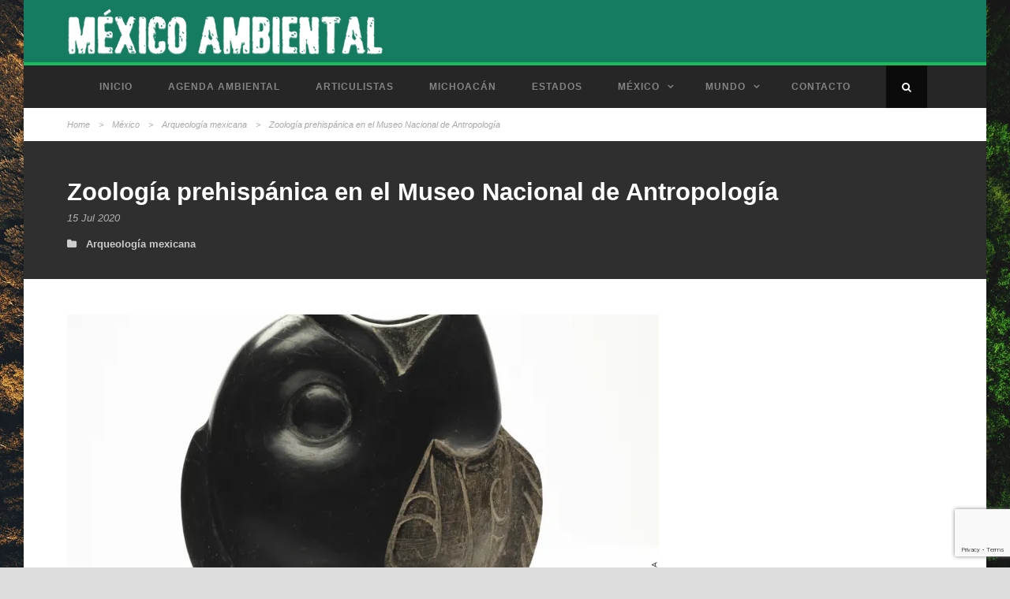

--- FILE ---
content_type: text/html; charset=UTF-8
request_url: https://www.mexicoambiental.com/zoologia-prehispanica-en-el-museo-nacional-de-antropologia/
body_size: 19136
content:
<!DOCTYPE html>
<!--[if IE 7]><html class="ie ie7 ltie8 ltie9" lang="es"><![endif]-->
<!--[if IE 8]><html class="ie ie8 ltie9" lang="es"><![endif]-->
<!--[if !(IE 7) | !(IE 8)  ]><!-->
<html lang="es">
<!--<![endif]-->

<head>
	<meta charset="UTF-8" />
	<meta name="viewport" content="initial-scale=1.0" />	
		
	<link rel="pingback" href="https://www.mexicoambiental.com/xmlrpc.php" />
	<meta name='robots' content='index, follow, max-image-preview:large, max-snippet:-1, max-video-preview:-1' />

	<!-- This site is optimized with the Yoast SEO plugin v26.7 - https://yoast.com/wordpress/plugins/seo/ -->
	<title>Zoología prehispánica en el Museo Nacional de Antropología - México Ambiental</title>
	<link rel="canonical" href="https://www.mexicoambiental.com/zoologia-prehispanica-en-el-museo-nacional-de-antropologia/" />
	<meta property="og:locale" content="es_MX" />
	<meta property="og:type" content="article" />
	<meta property="og:title" content="Zoología prehispánica en el Museo Nacional de Antropología - México Ambiental" />
	<meta property="og:description" content="Ciudad de México, México, 15 de julio de 2020, México Ambiental.- El Instituto Nacional de Antropología e Historia, dispuso una serie de exposiciones digitales, para que el público, confinado en casa, pudiera conocer parte del acervo cultural en el Museo Nacional de Antropología. Con la ayuda de expertos, se montó en línea la exposición Zoología... Read More" />
	<meta property="og:url" content="https://www.mexicoambiental.com/zoologia-prehispanica-en-el-museo-nacional-de-antropologia/" />
	<meta property="og:site_name" content="México Ambiental" />
	<meta property="article:publisher" content="http://www.facebook.com/MexicoAmbiental" />
	<meta property="article:published_time" content="2020-07-15T17:17:33+00:00" />
	<meta property="article:modified_time" content="2022-03-01T22:49:30+00:00" />
	<meta property="og:image" content="https://i0.wp.com/www.mexicoambiental.com/wp-content/uploads/2020/07/01.0-02578-1.jpg?fit=2000%2C1333&ssl=1" />
	<meta property="og:image:width" content="2000" />
	<meta property="og:image:height" content="1333" />
	<meta property="og:image:type" content="image/jpeg" />
	<meta name="author" content="Rafael Malpica" />
	<meta name="twitter:card" content="summary_large_image" />
	<meta name="twitter:creator" content="@mexicoambiental" />
	<meta name="twitter:site" content="@mexicoambiental" />
	<meta name="twitter:label1" content="Escrito por" />
	<meta name="twitter:data1" content="Rafael Malpica" />
	<meta name="twitter:label2" content="Tiempo de lectura" />
	<meta name="twitter:data2" content="3 minutos" />
	<script type="application/ld+json" class="yoast-schema-graph">{"@context":"https://schema.org","@graph":[{"@type":"Article","@id":"https://www.mexicoambiental.com/zoologia-prehispanica-en-el-museo-nacional-de-antropologia/#article","isPartOf":{"@id":"https://www.mexicoambiental.com/zoologia-prehispanica-en-el-museo-nacional-de-antropologia/"},"author":{"name":"Rafael Malpica","@id":"https://www.mexicoambiental.com/#/schema/person/93228b976207e867fa51b31f1d0f0a26"},"headline":"Zoología prehispánica en el Museo Nacional de Antropología","datePublished":"2020-07-15T17:17:33+00:00","dateModified":"2022-03-01T22:49:30+00:00","mainEntityOfPage":{"@id":"https://www.mexicoambiental.com/zoologia-prehispanica-en-el-museo-nacional-de-antropologia/"},"wordCount":622,"image":{"@id":"https://www.mexicoambiental.com/zoologia-prehispanica-en-el-museo-nacional-de-antropologia/#primaryimage"},"thumbnailUrl":"https://i0.wp.com/www.mexicoambiental.com/wp-content/uploads/2020/07/01.0-02578-1.jpg?fit=2000%2C1333&ssl=1","keywords":["anropología","México Ambiental"],"articleSection":["Arqueología mexicana"],"inLanguage":"es"},{"@type":"WebPage","@id":"https://www.mexicoambiental.com/zoologia-prehispanica-en-el-museo-nacional-de-antropologia/","url":"https://www.mexicoambiental.com/zoologia-prehispanica-en-el-museo-nacional-de-antropologia/","name":"Zoología prehispánica en el Museo Nacional de Antropología - México Ambiental","isPartOf":{"@id":"https://www.mexicoambiental.com/#website"},"primaryImageOfPage":{"@id":"https://www.mexicoambiental.com/zoologia-prehispanica-en-el-museo-nacional-de-antropologia/#primaryimage"},"image":{"@id":"https://www.mexicoambiental.com/zoologia-prehispanica-en-el-museo-nacional-de-antropologia/#primaryimage"},"thumbnailUrl":"https://i0.wp.com/www.mexicoambiental.com/wp-content/uploads/2020/07/01.0-02578-1.jpg?fit=2000%2C1333&ssl=1","datePublished":"2020-07-15T17:17:33+00:00","dateModified":"2022-03-01T22:49:30+00:00","author":{"@id":"https://www.mexicoambiental.com/#/schema/person/93228b976207e867fa51b31f1d0f0a26"},"breadcrumb":{"@id":"https://www.mexicoambiental.com/zoologia-prehispanica-en-el-museo-nacional-de-antropologia/#breadcrumb"},"inLanguage":"es","potentialAction":[{"@type":"ReadAction","target":["https://www.mexicoambiental.com/zoologia-prehispanica-en-el-museo-nacional-de-antropologia/"]}]},{"@type":"ImageObject","inLanguage":"es","@id":"https://www.mexicoambiental.com/zoologia-prehispanica-en-el-museo-nacional-de-antropologia/#primaryimage","url":"https://i0.wp.com/www.mexicoambiental.com/wp-content/uploads/2020/07/01.0-02578-1.jpg?fit=2000%2C1333&ssl=1","contentUrl":"https://i0.wp.com/www.mexicoambiental.com/wp-content/uploads/2020/07/01.0-02578-1.jpg?fit=2000%2C1333&ssl=1","width":2000,"height":1333},{"@type":"BreadcrumbList","@id":"https://www.mexicoambiental.com/zoologia-prehispanica-en-el-museo-nacional-de-antropologia/#breadcrumb","itemListElement":[{"@type":"ListItem","position":1,"name":"Inicio","item":"https://www.mexicoambiental.com/"},{"@type":"ListItem","position":2,"name":"Todos los artículos","item":"https://www.mexicoambiental.com/blog-news-list/"},{"@type":"ListItem","position":3,"name":"Zoología prehispánica en el Museo Nacional de Antropología"}]},{"@type":"WebSite","@id":"https://www.mexicoambiental.com/#website","url":"https://www.mexicoambiental.com/","name":"México Ambiental","description":"Agencia de noticias ambientales con contenido actual y relevante sobre medio ambiente","potentialAction":[{"@type":"SearchAction","target":{"@type":"EntryPoint","urlTemplate":"https://www.mexicoambiental.com/?s={search_term_string}"},"query-input":{"@type":"PropertyValueSpecification","valueRequired":true,"valueName":"search_term_string"}}],"inLanguage":"es"},{"@type":"Person","@id":"https://www.mexicoambiental.com/#/schema/person/93228b976207e867fa51b31f1d0f0a26","name":"Rafael Malpica","image":{"@type":"ImageObject","inLanguage":"es","@id":"https://www.mexicoambiental.com/#/schema/person/image/","url":"https://secure.gravatar.com/avatar/e5041ee5a155eb5b9513772f1a915723b6f7d518e667afa195bbec796a7c5c2e?s=96&d=mm&r=g","contentUrl":"https://secure.gravatar.com/avatar/e5041ee5a155eb5b9513772f1a915723b6f7d518e667afa195bbec796a7c5c2e?s=96&d=mm&r=g","caption":"Rafael Malpica"},"url":"https://www.mexicoambiental.com/author/rmalpica/"}]}</script>
	<!-- / Yoast SEO plugin. -->


<link rel='dns-prefetch' href='//stats.wp.com' />
<link rel='preconnect' href='//i0.wp.com' />
<link rel='preconnect' href='//c0.wp.com' />
<link rel="alternate" type="application/rss+xml" title="México Ambiental &raquo; Feed" href="https://www.mexicoambiental.com/feed/" />
<link rel="alternate" type="application/rss+xml" title="México Ambiental &raquo; RSS de los comentarios" href="https://www.mexicoambiental.com/comments/feed/" />
<link rel="alternate" title="oEmbed (JSON)" type="application/json+oembed" href="https://www.mexicoambiental.com/wp-json/oembed/1.0/embed?url=https%3A%2F%2Fwww.mexicoambiental.com%2Fzoologia-prehispanica-en-el-museo-nacional-de-antropologia%2F" />
<link rel="alternate" title="oEmbed (XML)" type="text/xml+oembed" href="https://www.mexicoambiental.com/wp-json/oembed/1.0/embed?url=https%3A%2F%2Fwww.mexicoambiental.com%2Fzoologia-prehispanica-en-el-museo-nacional-de-antropologia%2F&#038;format=xml" />
<style id='wp-img-auto-sizes-contain-inline-css' type='text/css'>
img:is([sizes=auto i],[sizes^="auto," i]){contain-intrinsic-size:3000px 1500px}
/*# sourceURL=wp-img-auto-sizes-contain-inline-css */
</style>
<style id='wp-emoji-styles-inline-css' type='text/css'>

	img.wp-smiley, img.emoji {
		display: inline !important;
		border: none !important;
		box-shadow: none !important;
		height: 1em !important;
		width: 1em !important;
		margin: 0 0.07em !important;
		vertical-align: -0.1em !important;
		background: none !important;
		padding: 0 !important;
	}
/*# sourceURL=wp-emoji-styles-inline-css */
</style>
<style id='wp-block-library-inline-css' type='text/css'>
:root{
  --wp-block-synced-color:#7a00df;
  --wp-block-synced-color--rgb:122, 0, 223;
  --wp-bound-block-color:var(--wp-block-synced-color);
  --wp-editor-canvas-background:#ddd;
  --wp-admin-theme-color:#007cba;
  --wp-admin-theme-color--rgb:0, 124, 186;
  --wp-admin-theme-color-darker-10:#006ba1;
  --wp-admin-theme-color-darker-10--rgb:0, 107, 160.5;
  --wp-admin-theme-color-darker-20:#005a87;
  --wp-admin-theme-color-darker-20--rgb:0, 90, 135;
  --wp-admin-border-width-focus:2px;
}
@media (min-resolution:192dpi){
  :root{
    --wp-admin-border-width-focus:1.5px;
  }
}
.wp-element-button{
  cursor:pointer;
}

:root .has-very-light-gray-background-color{
  background-color:#eee;
}
:root .has-very-dark-gray-background-color{
  background-color:#313131;
}
:root .has-very-light-gray-color{
  color:#eee;
}
:root .has-very-dark-gray-color{
  color:#313131;
}
:root .has-vivid-green-cyan-to-vivid-cyan-blue-gradient-background{
  background:linear-gradient(135deg, #00d084, #0693e3);
}
:root .has-purple-crush-gradient-background{
  background:linear-gradient(135deg, #34e2e4, #4721fb 50%, #ab1dfe);
}
:root .has-hazy-dawn-gradient-background{
  background:linear-gradient(135deg, #faaca8, #dad0ec);
}
:root .has-subdued-olive-gradient-background{
  background:linear-gradient(135deg, #fafae1, #67a671);
}
:root .has-atomic-cream-gradient-background{
  background:linear-gradient(135deg, #fdd79a, #004a59);
}
:root .has-nightshade-gradient-background{
  background:linear-gradient(135deg, #330968, #31cdcf);
}
:root .has-midnight-gradient-background{
  background:linear-gradient(135deg, #020381, #2874fc);
}
:root{
  --wp--preset--font-size--normal:16px;
  --wp--preset--font-size--huge:42px;
}

.has-regular-font-size{
  font-size:1em;
}

.has-larger-font-size{
  font-size:2.625em;
}

.has-normal-font-size{
  font-size:var(--wp--preset--font-size--normal);
}

.has-huge-font-size{
  font-size:var(--wp--preset--font-size--huge);
}

.has-text-align-center{
  text-align:center;
}

.has-text-align-left{
  text-align:left;
}

.has-text-align-right{
  text-align:right;
}

.has-fit-text{
  white-space:nowrap !important;
}

#end-resizable-editor-section{
  display:none;
}

.aligncenter{
  clear:both;
}

.items-justified-left{
  justify-content:flex-start;
}

.items-justified-center{
  justify-content:center;
}

.items-justified-right{
  justify-content:flex-end;
}

.items-justified-space-between{
  justify-content:space-between;
}

.screen-reader-text{
  border:0;
  clip-path:inset(50%);
  height:1px;
  margin:-1px;
  overflow:hidden;
  padding:0;
  position:absolute;
  width:1px;
  word-wrap:normal !important;
}

.screen-reader-text:focus{
  background-color:#ddd;
  clip-path:none;
  color:#444;
  display:block;
  font-size:1em;
  height:auto;
  left:5px;
  line-height:normal;
  padding:15px 23px 14px;
  text-decoration:none;
  top:5px;
  width:auto;
  z-index:100000;
}
html :where(.has-border-color){
  border-style:solid;
}

html :where([style*=border-top-color]){
  border-top-style:solid;
}

html :where([style*=border-right-color]){
  border-right-style:solid;
}

html :where([style*=border-bottom-color]){
  border-bottom-style:solid;
}

html :where([style*=border-left-color]){
  border-left-style:solid;
}

html :where([style*=border-width]){
  border-style:solid;
}

html :where([style*=border-top-width]){
  border-top-style:solid;
}

html :where([style*=border-right-width]){
  border-right-style:solid;
}

html :where([style*=border-bottom-width]){
  border-bottom-style:solid;
}

html :where([style*=border-left-width]){
  border-left-style:solid;
}
html :where(img[class*=wp-image-]){
  height:auto;
  max-width:100%;
}
:where(figure){
  margin:0 0 1em;
}

html :where(.is-position-sticky){
  --wp-admin--admin-bar--position-offset:var(--wp-admin--admin-bar--height, 0px);
}

@media screen and (max-width:600px){
  html :where(.is-position-sticky){
    --wp-admin--admin-bar--position-offset:0px;
  }
}

/*# sourceURL=wp-block-library-inline-css */
</style><style id='wp-block-image-inline-css' type='text/css'>
.wp-block-image>a,.wp-block-image>figure>a{
  display:inline-block;
}
.wp-block-image img{
  box-sizing:border-box;
  height:auto;
  max-width:100%;
  vertical-align:bottom;
}
@media not (prefers-reduced-motion){
  .wp-block-image img.hide{
    visibility:hidden;
  }
  .wp-block-image img.show{
    animation:show-content-image .4s;
  }
}
.wp-block-image[style*=border-radius] img,.wp-block-image[style*=border-radius]>a{
  border-radius:inherit;
}
.wp-block-image.has-custom-border img{
  box-sizing:border-box;
}
.wp-block-image.aligncenter{
  text-align:center;
}
.wp-block-image.alignfull>a,.wp-block-image.alignwide>a{
  width:100%;
}
.wp-block-image.alignfull img,.wp-block-image.alignwide img{
  height:auto;
  width:100%;
}
.wp-block-image .aligncenter,.wp-block-image .alignleft,.wp-block-image .alignright,.wp-block-image.aligncenter,.wp-block-image.alignleft,.wp-block-image.alignright{
  display:table;
}
.wp-block-image .aligncenter>figcaption,.wp-block-image .alignleft>figcaption,.wp-block-image .alignright>figcaption,.wp-block-image.aligncenter>figcaption,.wp-block-image.alignleft>figcaption,.wp-block-image.alignright>figcaption{
  caption-side:bottom;
  display:table-caption;
}
.wp-block-image .alignleft{
  float:left;
  margin:.5em 1em .5em 0;
}
.wp-block-image .alignright{
  float:right;
  margin:.5em 0 .5em 1em;
}
.wp-block-image .aligncenter{
  margin-left:auto;
  margin-right:auto;
}
.wp-block-image :where(figcaption){
  margin-bottom:1em;
  margin-top:.5em;
}
.wp-block-image.is-style-circle-mask img{
  border-radius:9999px;
}
@supports ((-webkit-mask-image:none) or (mask-image:none)) or (-webkit-mask-image:none){
  .wp-block-image.is-style-circle-mask img{
    border-radius:0;
    -webkit-mask-image:url('data:image/svg+xml;utf8,<svg viewBox="0 0 100 100" xmlns="http://www.w3.org/2000/svg"><circle cx="50" cy="50" r="50"/></svg>');
            mask-image:url('data:image/svg+xml;utf8,<svg viewBox="0 0 100 100" xmlns="http://www.w3.org/2000/svg"><circle cx="50" cy="50" r="50"/></svg>');
    mask-mode:alpha;
    -webkit-mask-position:center;
            mask-position:center;
    -webkit-mask-repeat:no-repeat;
            mask-repeat:no-repeat;
    -webkit-mask-size:contain;
            mask-size:contain;
  }
}

:root :where(.wp-block-image.is-style-rounded img,.wp-block-image .is-style-rounded img){
  border-radius:9999px;
}

.wp-block-image figure{
  margin:0;
}

.wp-lightbox-container{
  display:flex;
  flex-direction:column;
  position:relative;
}
.wp-lightbox-container img{
  cursor:zoom-in;
}
.wp-lightbox-container img:hover+button{
  opacity:1;
}
.wp-lightbox-container button{
  align-items:center;
  backdrop-filter:blur(16px) saturate(180%);
  background-color:#5a5a5a40;
  border:none;
  border-radius:4px;
  cursor:zoom-in;
  display:flex;
  height:20px;
  justify-content:center;
  opacity:0;
  padding:0;
  position:absolute;
  right:16px;
  text-align:center;
  top:16px;
  width:20px;
  z-index:100;
}
@media not (prefers-reduced-motion){
  .wp-lightbox-container button{
    transition:opacity .2s ease;
  }
}
.wp-lightbox-container button:focus-visible{
  outline:3px auto #5a5a5a40;
  outline:3px auto -webkit-focus-ring-color;
  outline-offset:3px;
}
.wp-lightbox-container button:hover{
  cursor:pointer;
  opacity:1;
}
.wp-lightbox-container button:focus{
  opacity:1;
}
.wp-lightbox-container button:focus,.wp-lightbox-container button:hover,.wp-lightbox-container button:not(:hover):not(:active):not(.has-background){
  background-color:#5a5a5a40;
  border:none;
}

.wp-lightbox-overlay{
  box-sizing:border-box;
  cursor:zoom-out;
  height:100vh;
  left:0;
  overflow:hidden;
  position:fixed;
  top:0;
  visibility:hidden;
  width:100%;
  z-index:100000;
}
.wp-lightbox-overlay .close-button{
  align-items:center;
  cursor:pointer;
  display:flex;
  justify-content:center;
  min-height:40px;
  min-width:40px;
  padding:0;
  position:absolute;
  right:calc(env(safe-area-inset-right) + 16px);
  top:calc(env(safe-area-inset-top) + 16px);
  z-index:5000000;
}
.wp-lightbox-overlay .close-button:focus,.wp-lightbox-overlay .close-button:hover,.wp-lightbox-overlay .close-button:not(:hover):not(:active):not(.has-background){
  background:none;
  border:none;
}
.wp-lightbox-overlay .lightbox-image-container{
  height:var(--wp--lightbox-container-height);
  left:50%;
  overflow:hidden;
  position:absolute;
  top:50%;
  transform:translate(-50%, -50%);
  transform-origin:top left;
  width:var(--wp--lightbox-container-width);
  z-index:9999999999;
}
.wp-lightbox-overlay .wp-block-image{
  align-items:center;
  box-sizing:border-box;
  display:flex;
  height:100%;
  justify-content:center;
  margin:0;
  position:relative;
  transform-origin:0 0;
  width:100%;
  z-index:3000000;
}
.wp-lightbox-overlay .wp-block-image img{
  height:var(--wp--lightbox-image-height);
  min-height:var(--wp--lightbox-image-height);
  min-width:var(--wp--lightbox-image-width);
  width:var(--wp--lightbox-image-width);
}
.wp-lightbox-overlay .wp-block-image figcaption{
  display:none;
}
.wp-lightbox-overlay button{
  background:none;
  border:none;
}
.wp-lightbox-overlay .scrim{
  background-color:#fff;
  height:100%;
  opacity:.9;
  position:absolute;
  width:100%;
  z-index:2000000;
}
.wp-lightbox-overlay.active{
  visibility:visible;
}
@media not (prefers-reduced-motion){
  .wp-lightbox-overlay.active{
    animation:turn-on-visibility .25s both;
  }
  .wp-lightbox-overlay.active img{
    animation:turn-on-visibility .35s both;
  }
  .wp-lightbox-overlay.show-closing-animation:not(.active){
    animation:turn-off-visibility .35s both;
  }
  .wp-lightbox-overlay.show-closing-animation:not(.active) img{
    animation:turn-off-visibility .25s both;
  }
  .wp-lightbox-overlay.zoom.active{
    animation:none;
    opacity:1;
    visibility:visible;
  }
  .wp-lightbox-overlay.zoom.active .lightbox-image-container{
    animation:lightbox-zoom-in .4s;
  }
  .wp-lightbox-overlay.zoom.active .lightbox-image-container img{
    animation:none;
  }
  .wp-lightbox-overlay.zoom.active .scrim{
    animation:turn-on-visibility .4s forwards;
  }
  .wp-lightbox-overlay.zoom.show-closing-animation:not(.active){
    animation:none;
  }
  .wp-lightbox-overlay.zoom.show-closing-animation:not(.active) .lightbox-image-container{
    animation:lightbox-zoom-out .4s;
  }
  .wp-lightbox-overlay.zoom.show-closing-animation:not(.active) .lightbox-image-container img{
    animation:none;
  }
  .wp-lightbox-overlay.zoom.show-closing-animation:not(.active) .scrim{
    animation:turn-off-visibility .4s forwards;
  }
}

@keyframes show-content-image{
  0%{
    visibility:hidden;
  }
  99%{
    visibility:hidden;
  }
  to{
    visibility:visible;
  }
}
@keyframes turn-on-visibility{
  0%{
    opacity:0;
  }
  to{
    opacity:1;
  }
}
@keyframes turn-off-visibility{
  0%{
    opacity:1;
    visibility:visible;
  }
  99%{
    opacity:0;
    visibility:visible;
  }
  to{
    opacity:0;
    visibility:hidden;
  }
}
@keyframes lightbox-zoom-in{
  0%{
    transform:translate(calc((-100vw + var(--wp--lightbox-scrollbar-width))/2 + var(--wp--lightbox-initial-left-position)), calc(-50vh + var(--wp--lightbox-initial-top-position))) scale(var(--wp--lightbox-scale));
  }
  to{
    transform:translate(-50%, -50%) scale(1);
  }
}
@keyframes lightbox-zoom-out{
  0%{
    transform:translate(-50%, -50%) scale(1);
    visibility:visible;
  }
  99%{
    visibility:visible;
  }
  to{
    transform:translate(calc((-100vw + var(--wp--lightbox-scrollbar-width))/2 + var(--wp--lightbox-initial-left-position)), calc(-50vh + var(--wp--lightbox-initial-top-position))) scale(var(--wp--lightbox-scale));
    visibility:hidden;
  }
}
/*# sourceURL=https://c0.wp.com/c/6.9/wp-includes/blocks/image/style.css */
</style>
<style id='global-styles-inline-css' type='text/css'>
:root{--wp--preset--aspect-ratio--square: 1;--wp--preset--aspect-ratio--4-3: 4/3;--wp--preset--aspect-ratio--3-4: 3/4;--wp--preset--aspect-ratio--3-2: 3/2;--wp--preset--aspect-ratio--2-3: 2/3;--wp--preset--aspect-ratio--16-9: 16/9;--wp--preset--aspect-ratio--9-16: 9/16;--wp--preset--color--black: #000000;--wp--preset--color--cyan-bluish-gray: #abb8c3;--wp--preset--color--white: #ffffff;--wp--preset--color--pale-pink: #f78da7;--wp--preset--color--vivid-red: #cf2e2e;--wp--preset--color--luminous-vivid-orange: #ff6900;--wp--preset--color--luminous-vivid-amber: #fcb900;--wp--preset--color--light-green-cyan: #7bdcb5;--wp--preset--color--vivid-green-cyan: #00d084;--wp--preset--color--pale-cyan-blue: #8ed1fc;--wp--preset--color--vivid-cyan-blue: #0693e3;--wp--preset--color--vivid-purple: #9b51e0;--wp--preset--gradient--vivid-cyan-blue-to-vivid-purple: linear-gradient(135deg,rgb(6,147,227) 0%,rgb(155,81,224) 100%);--wp--preset--gradient--light-green-cyan-to-vivid-green-cyan: linear-gradient(135deg,rgb(122,220,180) 0%,rgb(0,208,130) 100%);--wp--preset--gradient--luminous-vivid-amber-to-luminous-vivid-orange: linear-gradient(135deg,rgb(252,185,0) 0%,rgb(255,105,0) 100%);--wp--preset--gradient--luminous-vivid-orange-to-vivid-red: linear-gradient(135deg,rgb(255,105,0) 0%,rgb(207,46,46) 100%);--wp--preset--gradient--very-light-gray-to-cyan-bluish-gray: linear-gradient(135deg,rgb(238,238,238) 0%,rgb(169,184,195) 100%);--wp--preset--gradient--cool-to-warm-spectrum: linear-gradient(135deg,rgb(74,234,220) 0%,rgb(151,120,209) 20%,rgb(207,42,186) 40%,rgb(238,44,130) 60%,rgb(251,105,98) 80%,rgb(254,248,76) 100%);--wp--preset--gradient--blush-light-purple: linear-gradient(135deg,rgb(255,206,236) 0%,rgb(152,150,240) 100%);--wp--preset--gradient--blush-bordeaux: linear-gradient(135deg,rgb(254,205,165) 0%,rgb(254,45,45) 50%,rgb(107,0,62) 100%);--wp--preset--gradient--luminous-dusk: linear-gradient(135deg,rgb(255,203,112) 0%,rgb(199,81,192) 50%,rgb(65,88,208) 100%);--wp--preset--gradient--pale-ocean: linear-gradient(135deg,rgb(255,245,203) 0%,rgb(182,227,212) 50%,rgb(51,167,181) 100%);--wp--preset--gradient--electric-grass: linear-gradient(135deg,rgb(202,248,128) 0%,rgb(113,206,126) 100%);--wp--preset--gradient--midnight: linear-gradient(135deg,rgb(2,3,129) 0%,rgb(40,116,252) 100%);--wp--preset--font-size--small: 13px;--wp--preset--font-size--medium: 20px;--wp--preset--font-size--large: 36px;--wp--preset--font-size--x-large: 42px;--wp--preset--spacing--20: 0.44rem;--wp--preset--spacing--30: 0.67rem;--wp--preset--spacing--40: 1rem;--wp--preset--spacing--50: 1.5rem;--wp--preset--spacing--60: 2.25rem;--wp--preset--spacing--70: 3.38rem;--wp--preset--spacing--80: 5.06rem;--wp--preset--shadow--natural: 6px 6px 9px rgba(0, 0, 0, 0.2);--wp--preset--shadow--deep: 12px 12px 50px rgba(0, 0, 0, 0.4);--wp--preset--shadow--sharp: 6px 6px 0px rgba(0, 0, 0, 0.2);--wp--preset--shadow--outlined: 6px 6px 0px -3px rgb(255, 255, 255), 6px 6px rgb(0, 0, 0);--wp--preset--shadow--crisp: 6px 6px 0px rgb(0, 0, 0);}:where(.is-layout-flex){gap: 0.5em;}:where(.is-layout-grid){gap: 0.5em;}body .is-layout-flex{display: flex;}.is-layout-flex{flex-wrap: wrap;align-items: center;}.is-layout-flex > :is(*, div){margin: 0;}body .is-layout-grid{display: grid;}.is-layout-grid > :is(*, div){margin: 0;}:where(.wp-block-columns.is-layout-flex){gap: 2em;}:where(.wp-block-columns.is-layout-grid){gap: 2em;}:where(.wp-block-post-template.is-layout-flex){gap: 1.25em;}:where(.wp-block-post-template.is-layout-grid){gap: 1.25em;}.has-black-color{color: var(--wp--preset--color--black) !important;}.has-cyan-bluish-gray-color{color: var(--wp--preset--color--cyan-bluish-gray) !important;}.has-white-color{color: var(--wp--preset--color--white) !important;}.has-pale-pink-color{color: var(--wp--preset--color--pale-pink) !important;}.has-vivid-red-color{color: var(--wp--preset--color--vivid-red) !important;}.has-luminous-vivid-orange-color{color: var(--wp--preset--color--luminous-vivid-orange) !important;}.has-luminous-vivid-amber-color{color: var(--wp--preset--color--luminous-vivid-amber) !important;}.has-light-green-cyan-color{color: var(--wp--preset--color--light-green-cyan) !important;}.has-vivid-green-cyan-color{color: var(--wp--preset--color--vivid-green-cyan) !important;}.has-pale-cyan-blue-color{color: var(--wp--preset--color--pale-cyan-blue) !important;}.has-vivid-cyan-blue-color{color: var(--wp--preset--color--vivid-cyan-blue) !important;}.has-vivid-purple-color{color: var(--wp--preset--color--vivid-purple) !important;}.has-black-background-color{background-color: var(--wp--preset--color--black) !important;}.has-cyan-bluish-gray-background-color{background-color: var(--wp--preset--color--cyan-bluish-gray) !important;}.has-white-background-color{background-color: var(--wp--preset--color--white) !important;}.has-pale-pink-background-color{background-color: var(--wp--preset--color--pale-pink) !important;}.has-vivid-red-background-color{background-color: var(--wp--preset--color--vivid-red) !important;}.has-luminous-vivid-orange-background-color{background-color: var(--wp--preset--color--luminous-vivid-orange) !important;}.has-luminous-vivid-amber-background-color{background-color: var(--wp--preset--color--luminous-vivid-amber) !important;}.has-light-green-cyan-background-color{background-color: var(--wp--preset--color--light-green-cyan) !important;}.has-vivid-green-cyan-background-color{background-color: var(--wp--preset--color--vivid-green-cyan) !important;}.has-pale-cyan-blue-background-color{background-color: var(--wp--preset--color--pale-cyan-blue) !important;}.has-vivid-cyan-blue-background-color{background-color: var(--wp--preset--color--vivid-cyan-blue) !important;}.has-vivid-purple-background-color{background-color: var(--wp--preset--color--vivid-purple) !important;}.has-black-border-color{border-color: var(--wp--preset--color--black) !important;}.has-cyan-bluish-gray-border-color{border-color: var(--wp--preset--color--cyan-bluish-gray) !important;}.has-white-border-color{border-color: var(--wp--preset--color--white) !important;}.has-pale-pink-border-color{border-color: var(--wp--preset--color--pale-pink) !important;}.has-vivid-red-border-color{border-color: var(--wp--preset--color--vivid-red) !important;}.has-luminous-vivid-orange-border-color{border-color: var(--wp--preset--color--luminous-vivid-orange) !important;}.has-luminous-vivid-amber-border-color{border-color: var(--wp--preset--color--luminous-vivid-amber) !important;}.has-light-green-cyan-border-color{border-color: var(--wp--preset--color--light-green-cyan) !important;}.has-vivid-green-cyan-border-color{border-color: var(--wp--preset--color--vivid-green-cyan) !important;}.has-pale-cyan-blue-border-color{border-color: var(--wp--preset--color--pale-cyan-blue) !important;}.has-vivid-cyan-blue-border-color{border-color: var(--wp--preset--color--vivid-cyan-blue) !important;}.has-vivid-purple-border-color{border-color: var(--wp--preset--color--vivid-purple) !important;}.has-vivid-cyan-blue-to-vivid-purple-gradient-background{background: var(--wp--preset--gradient--vivid-cyan-blue-to-vivid-purple) !important;}.has-light-green-cyan-to-vivid-green-cyan-gradient-background{background: var(--wp--preset--gradient--light-green-cyan-to-vivid-green-cyan) !important;}.has-luminous-vivid-amber-to-luminous-vivid-orange-gradient-background{background: var(--wp--preset--gradient--luminous-vivid-amber-to-luminous-vivid-orange) !important;}.has-luminous-vivid-orange-to-vivid-red-gradient-background{background: var(--wp--preset--gradient--luminous-vivid-orange-to-vivid-red) !important;}.has-very-light-gray-to-cyan-bluish-gray-gradient-background{background: var(--wp--preset--gradient--very-light-gray-to-cyan-bluish-gray) !important;}.has-cool-to-warm-spectrum-gradient-background{background: var(--wp--preset--gradient--cool-to-warm-spectrum) !important;}.has-blush-light-purple-gradient-background{background: var(--wp--preset--gradient--blush-light-purple) !important;}.has-blush-bordeaux-gradient-background{background: var(--wp--preset--gradient--blush-bordeaux) !important;}.has-luminous-dusk-gradient-background{background: var(--wp--preset--gradient--luminous-dusk) !important;}.has-pale-ocean-gradient-background{background: var(--wp--preset--gradient--pale-ocean) !important;}.has-electric-grass-gradient-background{background: var(--wp--preset--gradient--electric-grass) !important;}.has-midnight-gradient-background{background: var(--wp--preset--gradient--midnight) !important;}.has-small-font-size{font-size: var(--wp--preset--font-size--small) !important;}.has-medium-font-size{font-size: var(--wp--preset--font-size--medium) !important;}.has-large-font-size{font-size: var(--wp--preset--font-size--large) !important;}.has-x-large-font-size{font-size: var(--wp--preset--font-size--x-large) !important;}
/*# sourceURL=global-styles-inline-css */
</style>
<style id='core-block-supports-inline-css' type='text/css'>
/**
 * Core styles: block-supports
 */

/*# sourceURL=core-block-supports-inline-css */
</style>

<style id='classic-theme-styles-inline-css' type='text/css'>
/**
 * These rules are needed for backwards compatibility.
 * They should match the button element rules in the base theme.json file.
 */
.wp-block-button__link {
	color: #ffffff;
	background-color: #32373c;
	border-radius: 9999px; /* 100% causes an oval, but any explicit but really high value retains the pill shape. */

	/* This needs a low specificity so it won't override the rules from the button element if defined in theme.json. */
	box-shadow: none;
	text-decoration: none;

	/* The extra 2px are added to size solids the same as the outline versions.*/
	padding: calc(0.667em + 2px) calc(1.333em + 2px);

	font-size: 1.125em;
}

.wp-block-file__button {
	background: #32373c;
	color: #ffffff;
	text-decoration: none;
}

/*# sourceURL=/wp-includes/css/classic-themes.css */
</style>
<link rel='stylesheet' id='contact-form-7-css' href='https://www.mexicoambiental.com/wp-content/plugins/contact-form-7/includes/css/styles.css?ver=6.1.4' type='text/css' media='all' />
<link rel='stylesheet' id='style-css' href='https://www.mexicoambiental.com/wp-content/themes/urbanmag/style.css?ver=6.9' type='text/css' media='all' />
<link rel='stylesheet' id='superfish-css' href='https://www.mexicoambiental.com/wp-content/themes/urbanmag/plugins/superfish/css/superfish.css?ver=6.9' type='text/css' media='all' />
<link rel='stylesheet' id='dlmenu-css' href='https://www.mexicoambiental.com/wp-content/themes/urbanmag/plugins/dl-menu/component.css?ver=6.9' type='text/css' media='all' />
<link rel='stylesheet' id='font-awesome-css' href='https://www.mexicoambiental.com/wp-content/themes/urbanmag/plugins/font-awesome-new/css/font-awesome.min.css?ver=6.9' type='text/css' media='all' />
<link rel='stylesheet' id='jquery-fancybox-css' href='https://www.mexicoambiental.com/wp-content/themes/urbanmag/plugins/fancybox/jquery.fancybox.css?ver=6.9' type='text/css' media='all' />
<link rel='stylesheet' id='flexslider-css' href='https://www.mexicoambiental.com/wp-content/themes/urbanmag/plugins/flexslider/flexslider.css?ver=6.9' type='text/css' media='all' />
<link rel='stylesheet' id='style-responsive-css' href='https://www.mexicoambiental.com/wp-content/themes/urbanmag/stylesheet/style-responsive.css?ver=6.9' type='text/css' media='all' />
<link rel='stylesheet' id='style-custom-css' href='https://www.mexicoambiental.com/wp-content/themes/urbanmag/stylesheet/style-custom.css?ver=6.9' type='text/css' media='all' />
<link rel='stylesheet' id='wp-block-paragraph-css' href='https://c0.wp.com/c/6.9/wp-includes/blocks/paragraph/style.css' type='text/css' media='all' />
<script type="text/javascript" src="https://c0.wp.com/c/6.9/wp-includes/js/jquery/jquery.js" id="jquery-core-js"></script>
<script type="text/javascript" src="https://c0.wp.com/c/6.9/wp-includes/js/jquery/jquery-migrate.js" id="jquery-migrate-js"></script>
<link rel="https://api.w.org/" href="https://www.mexicoambiental.com/wp-json/" /><link rel="alternate" title="JSON" type="application/json" href="https://www.mexicoambiental.com/wp-json/wp/v2/posts/45809" /><link rel="EditURI" type="application/rsd+xml" title="RSD" href="https://www.mexicoambiental.com/xmlrpc.php?rsd" />
<meta name="generator" content="WordPress 6.9" />
<link rel='shortlink' href='https://www.mexicoambiental.com/?p=45809' />
	<style>img#wpstats{display:none}</style>
		<!-- load the script for older ie version -->
<!--[if lt IE 9]>
<script src="https://www.mexicoambiental.com/wp-content/themes/urbanmag/javascript/html5.js" type="text/javascript"></script>
<script src="https://www.mexicoambiental.com/wp-content/themes/urbanmag/plugins/easy-pie-chart/excanvas.js" type="text/javascript"></script>
<![endif]-->
</head>

<body class="wp-singular post-template-default single single-post postid-45809 single-format-standard wp-theme-urbanmag">
<img class="gdlr-full-boxed-background" src="https://i0.wp.com/www.mexicoambiental.com/wp-content/uploads/2022/05/half-autumn-half-summer-forest-top-down-view-2022-02-02-03-48-12-utc-copy.jpg?fit=1920%2C1438&ssl=1" alt="" /><div class="body-wrapper gdlr-boxed-style style-header-2 float-menu" data-home="https://www.mexicoambiental.com" >
		
	<!-- top navigation -->
		
	
		<header class="gdlr-header-wrapper normal-header"  >

		<!-- logo -->
		<div class="gdlr-header-container container">
			<div class="gdlr-header-inner">
				<!-- logo -->
				<div class="gdlr-logo">
					<a href="https://www.mexicoambiental.com" >
						<img src="https://i0.wp.com/www.mexicoambiental.com/wp-content/uploads/2022/03/Logo-MexicoAmbiental-BLANCO-copy.png?fit=400%2C58&ssl=1" alt="" width="400" height="58" />					</a>
					<div class="gdlr-responsive-navigation dl-menuwrapper" id="gdlr-responsive-navigation" ><button class="dl-trigger">Open Menu</button><ul id="menu-menu-principal" class="dl-menu gdlr-main-mobile-menu"><li id="menu-item-53065" class="menu-item menu-item-type-post_type menu-item-object-page menu-item-home menu-item-53065"><a href="https://www.mexicoambiental.com/">Inicio</a></li>
<li id="menu-item-9458" class="menu-item menu-item-type-taxonomy menu-item-object-category menu-item-9458"><a href="https://www.mexicoambiental.com/category/agenda-ambiental/">Agenda Ambiental</a></li>
<li id="menu-item-427" class="menu-item menu-item-type-taxonomy menu-item-object-category menu-item-427"><a href="https://www.mexicoambiental.com/category/articulistas/">Articulistas</a></li>
<li id="menu-item-429" class="menu-item menu-item-type-taxonomy menu-item-object-category menu-item-429"><a href="https://www.mexicoambiental.com/category/michoacan/">Michoacán</a></li>
<li id="menu-item-428" class="menu-item menu-item-type-taxonomy menu-item-object-category menu-item-428"><a href="https://www.mexicoambiental.com/category/estados/">Estados</a></li>
<li id="menu-item-414" class="menu-item menu-item-type-taxonomy menu-item-object-category current-post-ancestor menu-item-has-children menu-item-414"><a href="https://www.mexicoambiental.com/category/mexico/">México</a>
<ul class="dl-submenu">
	<li id="menu-item-415" class="menu-item menu-item-type-taxonomy menu-item-object-category menu-item-415"><a href="https://www.mexicoambiental.com/category/mexico/activismo-mexico/">Activismo ambiental</a></li>
	<li id="menu-item-416" class="menu-item menu-item-type-taxonomy menu-item-object-category menu-item-416"><a href="https://www.mexicoambiental.com/category/mexico/agropecuarias-mexico/">Agropecuarias</a></li>
	<li id="menu-item-417" class="menu-item menu-item-type-taxonomy menu-item-object-category menu-item-417"><a href="https://www.mexicoambiental.com/category/mexico/agua-mexico/">Agua</a></li>
	<li id="menu-item-418" class="menu-item menu-item-type-taxonomy menu-item-object-category current-post-ancestor current-menu-parent current-post-parent menu-item-418"><a href="https://www.mexicoambiental.com/category/mexico/arqueo-mexico/">Arqueología mexicana</a></li>
	<li id="menu-item-419" class="menu-item menu-item-type-taxonomy menu-item-object-category menu-item-419"><a href="https://www.mexicoambiental.com/category/mexico/biodiversidad-mexico/">Biodiversidad</a></li>
	<li id="menu-item-420" class="menu-item menu-item-type-taxonomy menu-item-object-category menu-item-420"><a href="https://www.mexicoambiental.com/category/mexico/cambio-mexico/">Cambio climático</a></li>
	<li id="menu-item-4631" class="menu-item menu-item-type-taxonomy menu-item-object-category menu-item-4631"><a href="https://www.mexicoambiental.com/category/mexico/ciencia-mexico/">Ciencia</a></li>
	<li id="menu-item-421" class="menu-item menu-item-type-taxonomy menu-item-object-category menu-item-421"><a href="https://www.mexicoambiental.com/category/mexico/contaminacion-mexico/">Contaminación</a></li>
	<li id="menu-item-422" class="menu-item menu-item-type-taxonomy menu-item-object-category menu-item-422"><a href="https://www.mexicoambiental.com/category/mexico/desarrollo-mexico/">Desarrollo sustentable</a></li>
	<li id="menu-item-423" class="menu-item menu-item-type-taxonomy menu-item-object-category menu-item-423"><a href="https://www.mexicoambiental.com/category/mexico/energia-mexico/">Energía</a></li>
	<li id="menu-item-424" class="menu-item menu-item-type-taxonomy menu-item-object-category menu-item-424"><a href="https://www.mexicoambiental.com/category/mexico/fenomenos-mexico/">Fenómenos naturales</a></li>
	<li id="menu-item-425" class="menu-item menu-item-type-taxonomy menu-item-object-category menu-item-425"><a href="https://www.mexicoambiental.com/category/mexico/general-mexico/">Información general</a></li>
	<li id="menu-item-426" class="menu-item menu-item-type-taxonomy menu-item-object-category menu-item-426"><a href="https://www.mexicoambiental.com/category/mexico/paleo-mexico/">Paleontología mexicana</a></li>
</ul>
</li>
<li id="menu-item-431" class="menu-item menu-item-type-taxonomy menu-item-object-category menu-item-has-children menu-item-431"><a href="https://www.mexicoambiental.com/category/mundo/">Mundo</a>
<ul class="dl-submenu">
	<li id="menu-item-432" class="menu-item menu-item-type-taxonomy menu-item-object-category menu-item-432"><a href="https://www.mexicoambiental.com/category/mundo/activismo-mundo/">Activismo ambiental</a></li>
	<li id="menu-item-433" class="menu-item menu-item-type-taxonomy menu-item-object-category menu-item-433"><a href="https://www.mexicoambiental.com/category/mundo/agropecuarias-mundo/">Agropecuarias</a></li>
	<li id="menu-item-434" class="menu-item menu-item-type-taxonomy menu-item-object-category menu-item-434"><a href="https://www.mexicoambiental.com/category/mundo/agua-mundo/">Agua</a></li>
	<li id="menu-item-435" class="menu-item menu-item-type-taxonomy menu-item-object-category menu-item-435"><a href="https://www.mexicoambiental.com/category/mundo/arqueologia-mundo/">Arqueología</a></li>
	<li id="menu-item-436" class="menu-item menu-item-type-taxonomy menu-item-object-category menu-item-436"><a href="https://www.mexicoambiental.com/category/mundo/biodiversidad-mundo/">Biodiversidad</a></li>
	<li id="menu-item-437" class="menu-item menu-item-type-taxonomy menu-item-object-category menu-item-437"><a href="https://www.mexicoambiental.com/category/mundo/cambio-mundo/">Cambio climático</a></li>
	<li id="menu-item-4632" class="menu-item menu-item-type-taxonomy menu-item-object-category menu-item-4632"><a href="https://www.mexicoambiental.com/category/mundo/ciencia/">Ciencia</a></li>
	<li id="menu-item-438" class="menu-item menu-item-type-taxonomy menu-item-object-category menu-item-438"><a href="https://www.mexicoambiental.com/category/mundo/contaminacion-mundo/">Contaminación</a></li>
	<li id="menu-item-439" class="menu-item menu-item-type-taxonomy menu-item-object-category menu-item-439"><a href="https://www.mexicoambiental.com/category/mundo/desarrollo-mundo/">Desarrollo sustentable</a></li>
	<li id="menu-item-440" class="menu-item menu-item-type-taxonomy menu-item-object-category menu-item-440"><a href="https://www.mexicoambiental.com/category/mundo/energia-mundo/">Energía</a></li>
	<li id="menu-item-441" class="menu-item menu-item-type-taxonomy menu-item-object-category menu-item-441"><a href="https://www.mexicoambiental.com/category/mundo/fenomenos-mundo/">Fenómenos naturales</a></li>
	<li id="menu-item-442" class="menu-item menu-item-type-taxonomy menu-item-object-category menu-item-442"><a href="https://www.mexicoambiental.com/category/mundo/general-mundo/">Información general</a></li>
	<li id="menu-item-443" class="menu-item menu-item-type-taxonomy menu-item-object-category menu-item-443"><a href="https://www.mexicoambiental.com/category/mundo/paleo-mundo/">Paleontología</a></li>
</ul>
</li>
<li id="menu-item-53080" class="menu-item menu-item-type-post_type menu-item-object-page menu-item-53080"><a href="https://www.mexicoambiental.com/contacto/">Contacto</a></li>
</ul></div>				</div>
								<div class="clear"></div>
			</div>
		</div>
		<!-- navigation -->
		<div id="gdlr-header-substitute" ></div><div class="gdlr-navigation-wrapper"><div class="gdlr-navigation-container container"><div class="gdlr-navigation-gimmick" id="gdlr-navigation-gimmick"></div><nav class="gdlr-navigation gdlr-align-center" id="gdlr-main-navigation" role="navigation"><ul id="menu-menu-principal-1" class="sf-menu gdlr-main-menu"><li  class="menu-item menu-item-type-post_type menu-item-object-page menu-item-home menu-item-53065menu-item menu-item-type-post_type menu-item-object-page menu-item-home menu-item-53065 gdlr-normal-menu"><a href="https://www.mexicoambiental.com/">Inicio</a></li>
<li  class="menu-item menu-item-type-taxonomy menu-item-object-category menu-item-9458menu-item menu-item-type-taxonomy menu-item-object-category menu-item-9458 gdlr-normal-menu"><a href="https://www.mexicoambiental.com/category/agenda-ambiental/">Agenda Ambiental</a></li>
<li  class="menu-item menu-item-type-taxonomy menu-item-object-category menu-item-427menu-item menu-item-type-taxonomy menu-item-object-category menu-item-427 gdlr-normal-menu"><a href="https://www.mexicoambiental.com/category/articulistas/">Articulistas</a></li>
<li  class="menu-item menu-item-type-taxonomy menu-item-object-category menu-item-429menu-item menu-item-type-taxonomy menu-item-object-category menu-item-429 gdlr-normal-menu"><a href="https://www.mexicoambiental.com/category/michoacan/">Michoacán</a></li>
<li  class="menu-item menu-item-type-taxonomy menu-item-object-category menu-item-428menu-item menu-item-type-taxonomy menu-item-object-category menu-item-428 gdlr-normal-menu"><a href="https://www.mexicoambiental.com/category/estados/">Estados</a></li>
<li  class="menu-item menu-item-type-taxonomy menu-item-object-category current-post-ancestor menu-item-has-children menu-item-414menu-item menu-item-type-taxonomy menu-item-object-category current-post-ancestor menu-item-has-children menu-item-414 gdlr-normal-menu"><a href="https://www.mexicoambiental.com/category/mexico/" class="sf-with-ul-pre">México</a>
<ul class="sub-menu">
	<li  class="menu-item menu-item-type-taxonomy menu-item-object-category menu-item-415"><a href="https://www.mexicoambiental.com/category/mexico/activismo-mexico/">Activismo ambiental</a></li>
	<li  class="menu-item menu-item-type-taxonomy menu-item-object-category menu-item-416"><a href="https://www.mexicoambiental.com/category/mexico/agropecuarias-mexico/">Agropecuarias</a></li>
	<li  class="menu-item menu-item-type-taxonomy menu-item-object-category menu-item-417"><a href="https://www.mexicoambiental.com/category/mexico/agua-mexico/">Agua</a></li>
	<li  class="menu-item menu-item-type-taxonomy menu-item-object-category current-post-ancestor current-menu-parent current-post-parent menu-item-418"><a href="https://www.mexicoambiental.com/category/mexico/arqueo-mexico/">Arqueología mexicana</a></li>
	<li  class="menu-item menu-item-type-taxonomy menu-item-object-category menu-item-419"><a href="https://www.mexicoambiental.com/category/mexico/biodiversidad-mexico/">Biodiversidad</a></li>
	<li  class="menu-item menu-item-type-taxonomy menu-item-object-category menu-item-420"><a href="https://www.mexicoambiental.com/category/mexico/cambio-mexico/">Cambio climático</a></li>
	<li  class="menu-item menu-item-type-taxonomy menu-item-object-category menu-item-4631"><a href="https://www.mexicoambiental.com/category/mexico/ciencia-mexico/">Ciencia</a></li>
	<li  class="menu-item menu-item-type-taxonomy menu-item-object-category menu-item-421"><a href="https://www.mexicoambiental.com/category/mexico/contaminacion-mexico/">Contaminación</a></li>
	<li  class="menu-item menu-item-type-taxonomy menu-item-object-category menu-item-422"><a href="https://www.mexicoambiental.com/category/mexico/desarrollo-mexico/">Desarrollo sustentable</a></li>
	<li  class="menu-item menu-item-type-taxonomy menu-item-object-category menu-item-423"><a href="https://www.mexicoambiental.com/category/mexico/energia-mexico/">Energía</a></li>
	<li  class="menu-item menu-item-type-taxonomy menu-item-object-category menu-item-424"><a href="https://www.mexicoambiental.com/category/mexico/fenomenos-mexico/">Fenómenos naturales</a></li>
	<li  class="menu-item menu-item-type-taxonomy menu-item-object-category menu-item-425"><a href="https://www.mexicoambiental.com/category/mexico/general-mexico/">Información general</a></li>
	<li  class="menu-item menu-item-type-taxonomy menu-item-object-category menu-item-426"><a href="https://www.mexicoambiental.com/category/mexico/paleo-mexico/">Paleontología mexicana</a></li>
</ul>
</li>
<li  class="menu-item menu-item-type-taxonomy menu-item-object-category menu-item-has-children menu-item-431menu-item menu-item-type-taxonomy menu-item-object-category menu-item-has-children menu-item-431 gdlr-normal-menu"><a href="https://www.mexicoambiental.com/category/mundo/" class="sf-with-ul-pre">Mundo</a>
<ul class="sub-menu">
	<li  class="menu-item menu-item-type-taxonomy menu-item-object-category menu-item-432"><a href="https://www.mexicoambiental.com/category/mundo/activismo-mundo/">Activismo ambiental</a></li>
	<li  class="menu-item menu-item-type-taxonomy menu-item-object-category menu-item-433"><a href="https://www.mexicoambiental.com/category/mundo/agropecuarias-mundo/">Agropecuarias</a></li>
	<li  class="menu-item menu-item-type-taxonomy menu-item-object-category menu-item-434"><a href="https://www.mexicoambiental.com/category/mundo/agua-mundo/">Agua</a></li>
	<li  class="menu-item menu-item-type-taxonomy menu-item-object-category menu-item-435"><a href="https://www.mexicoambiental.com/category/mundo/arqueologia-mundo/">Arqueología</a></li>
	<li  class="menu-item menu-item-type-taxonomy menu-item-object-category menu-item-436"><a href="https://www.mexicoambiental.com/category/mundo/biodiversidad-mundo/">Biodiversidad</a></li>
	<li  class="menu-item menu-item-type-taxonomy menu-item-object-category menu-item-437"><a href="https://www.mexicoambiental.com/category/mundo/cambio-mundo/">Cambio climático</a></li>
	<li  class="menu-item menu-item-type-taxonomy menu-item-object-category menu-item-4632"><a href="https://www.mexicoambiental.com/category/mundo/ciencia/">Ciencia</a></li>
	<li  class="menu-item menu-item-type-taxonomy menu-item-object-category menu-item-438"><a href="https://www.mexicoambiental.com/category/mundo/contaminacion-mundo/">Contaminación</a></li>
	<li  class="menu-item menu-item-type-taxonomy menu-item-object-category menu-item-439"><a href="https://www.mexicoambiental.com/category/mundo/desarrollo-mundo/">Desarrollo sustentable</a></li>
	<li  class="menu-item menu-item-type-taxonomy menu-item-object-category menu-item-440"><a href="https://www.mexicoambiental.com/category/mundo/energia-mundo/">Energía</a></li>
	<li  class="menu-item menu-item-type-taxonomy menu-item-object-category menu-item-441"><a href="https://www.mexicoambiental.com/category/mundo/fenomenos-mundo/">Fenómenos naturales</a></li>
	<li  class="menu-item menu-item-type-taxonomy menu-item-object-category menu-item-442"><a href="https://www.mexicoambiental.com/category/mundo/general-mundo/">Información general</a></li>
	<li  class="menu-item menu-item-type-taxonomy menu-item-object-category menu-item-443"><a href="https://www.mexicoambiental.com/category/mundo/paleo-mundo/">Paleontología</a></li>
</ul>
</li>
<li  class="menu-item menu-item-type-post_type menu-item-object-page menu-item-53080menu-item menu-item-type-post_type menu-item-object-page menu-item-53080 gdlr-normal-menu"><a href="https://www.mexicoambiental.com/contacto/">Contacto</a></li>
</ul><i class="icon-search fa fa-search gdlr-menu-search-button" id="gdlr-menu-search-button" ></i>
<div class="gdlr-menu-search" id="gdlr-menu-search">
	<form method="get" id="searchform" action="https://www.mexicoambiental.com/">
				<div class="search-text">
			<input type="text" value="Type Keywords" name="s" autocomplete="off" data-default="Type Keywords" />
		</div>
		<input type="submit" value="" />
		<div class="clear"></div>
	</form>	
</div>	
</nav><div class="clear"></div></div></div>		<div class="clear"></div>
	</header>
	
	<div class="gdlr-breadcrumbs-container container" ><div class="gdlr-custom-breadcrumbs"><a href="https://www.mexicoambiental.com">Home</a> <span class="gdlr-separator">></span> <a href="https://www.mexicoambiental.com/category/mexico/">México</a> <span class="gdlr-separator">></span> <a href="https://www.mexicoambiental.com/category/mexico/arqueo-mexico/">Arqueología mexicana</a> <span class="gdlr-separator">></span> <span class="current">Zoología prehispánica en el Museo Nacional de Antropología</span></div></div>		
		<div class="gdlr-page-title-wrapper gdlr-blog-page-title-wrapper">
			<div class="gdlr-page-title-container container" >
				<h1 class="gdlr-page-title">Zoología prehispánica en el Museo Nacional de Antropología</h1>
				<div class="gdlr-blog-page-caption"><span class="gdlr-separator">/</span><div class="blog-info blog-date"><a href="https://www.mexicoambiental.com/2020/07/15/">15 Jul 2020</a></div><div class="clear"></div></div>
								<div class="gdlr-blog-page-caption-category"><div class="blog-info blog-category"><i class="fa fa-folder"></i><a href="https://www.mexicoambiental.com/category/mexico/arqueo-mexico/" rel="tag">Arqueología mexicana</a></div><div class="clear"></div></div>
							</div>	
		</div>	
		<!-- is search -->	<div class="content-wrapper"><div class="gdlr-content">

		<div class="with-sidebar-wrapper">
		<div class="with-sidebar-container container">
			<div class="with-sidebar-left twelve columns">
				<div class="with-sidebar-content twelve columns">
					<div class="gdlr-item gdlr-blog-single gdlr-item-start-content">

						<!-- get the content based on post format -->
						
<article id="post-45809" class="post-45809 post type-post status-publish format-standard has-post-thumbnail hentry category-arqueo-mexico tag-anropologia tag-mexico-ambiental-2">
	<div class="gdlr-standard-style">
		<div class="gdlr-blog-thumbnail"><a href="https://i0.wp.com/www.mexicoambiental.com/wp-content/uploads/2020/07/01.0-02578-1.jpg?fit=2000%2C1333&ssl=1" data-rel="fancybox" ><img src="https://i0.wp.com/www.mexicoambiental.com/wp-content/uploads/2020/07/01.0-02578-1.jpg?resize=750%2C330&ssl=1" alt="" width="750" height="330" /></a></div>		
		
		<div class="blog-content-wrapper" >
			<div class="gdlr-blog-content">
<p>Ciudad de México, México, 15 de julio de 2020, México Ambiental.- El Instituto Nacional de Antropología e Historia, dispuso una serie de exposiciones digitales, para que el público, confinado en casa, pudiera conocer parte del acervo cultural en el Museo Nacional de Antropología. Con la ayuda de expertos, se montó en línea la exposición Zoología Prehispánica.</p>



<p>La exposición está disponible en: </p>



<p><a href="https://contigoenladistancia.cultura.gob.mx/detalle/zoologia-prehispanica">https://contigoenladistancia.cultura.gob.mx/detalle/zoologia-prehispanica</a></p>



<p><a href="https://mexicana.cultura.gob.mx/es/repositorio/x2abesp3qm-7">https://mexicana.cultura.gob.mx/es/repositorio/x2abesp3qm-7</a></p>



<p>En un documento del Museo Nacional de Antropología, se establece que la zoología de las civilizaciones mesoamericanas es inseparable de su entramado cosmogónico, vista como depositaria de fuerzas enigmáticas de la naturaleza y de las epifanías de la creación.</p>



<p>Las religiones vincularon a los animales con los distintos niveles cósmicos, llegando a incorporarlos al mismo Ser del hombre, como sucede con el nahualismo y el tonalismo, así como a la naturaleza prodigiosa de las divinidades.</p>



<p>También se estableció esta relación con los ciclos del tiempo calendárico, con al mundo de los muertos o tuvieron funciones como mediadores entre los dioses y los hombres, por lo que de modo frecuente eran incluidos en los rituales. Su protagonismo en el mundo divino fue plasmado en múltiples mitos.</p>



<figure class="wp-block-image size-large"><img data-recalc-dims="1" fetchpriority="high" decoding="async" width="960" height="640" src="https://i0.wp.com/www.mexicoambiental.com/wp-content/uploads/2020/07/09.0-07002.jpg?resize=960%2C640&#038;ssl=1" alt="" class="wp-image-45810" srcset="https://i0.wp.com/www.mexicoambiental.com/wp-content/uploads/2020/07/09.0-07002.jpg?w=2000&amp;ssl=1 2000w, https://i0.wp.com/www.mexicoambiental.com/wp-content/uploads/2020/07/09.0-07002.jpg?resize=768%2C512&amp;ssl=1 768w, https://i0.wp.com/www.mexicoambiental.com/wp-content/uploads/2020/07/09.0-07002.jpg?resize=1536%2C1024&amp;ssl=1 1536w, https://i0.wp.com/www.mexicoambiental.com/wp-content/uploads/2020/07/09.0-07002.jpg?w=1920 1920w" sizes="(max-width: 960px) 100vw, 960px" /><figcaption><a rel="noreferrer noopener" href="https://mexicana.cultura.gob.mx/es/repositorio/detalle?id=_suri:MNA:TransObject:5bcf60747a8a02074f84c7ec&amp;word=Fragmento%20de%20pintura%20mural%20que%20muestra%20a%20un%20coyote%20caminando&amp;r=1&amp;t=522643" target="_blank">Fragmento de pintura mural que muestra a un coyote caminando</a>.<br>Museo Nacional de Antropología</figcaption></figure>



<p>Señala que diversos documentos arqueológicos otorgan mayor o menor importancia jerárquica a los animales, como sucede con el perro, figura mitológica de gran relieve, representada por el dios Xólotl, hermano gemelo y antagónico de Quetzalcóatl; sin duda, el perro fue uno de los primeros animales domésticos, obligado al sacrificio a la muerte de su amo, debido a su habilidad para moverse en ambientes nocturnos, así como a la creencia de que poseía facultades que le permitían ver a los espíritus y, por tanto, de guiar a su amo en el viaje por el inframundo creencia vigente entre diversos grupos indígenas, por lo que sus entierros ceremoniales son un rasgo común a Mesoamérica.</p>



<p>Al tlacuache se le reconoció tal capacidad de latrocinio que míticamente se cuenta que fue quien robó el pulque, el tabaco y el fuego a los dioses para dárselo a los hombres de algún modo, es el Prometeo mesoamericano. Igualmente, se le reconoció cierta sabiduría y sentido civilizador.</p>



<figure class="wp-block-image size-large"><img data-recalc-dims="1" decoding="async" width="960" height="1440" src="https://i0.wp.com/www.mexicoambiental.com/wp-content/uploads/2020/07/04.0-02085.jpg?resize=960%2C1440&#038;ssl=1" alt="" class="wp-image-45811" srcset="https://i0.wp.com/www.mexicoambiental.com/wp-content/uploads/2020/07/04.0-02085.jpg?w=1333&amp;ssl=1 1333w, https://i0.wp.com/www.mexicoambiental.com/wp-content/uploads/2020/07/04.0-02085.jpg?resize=768%2C1152&amp;ssl=1 768w, https://i0.wp.com/www.mexicoambiental.com/wp-content/uploads/2020/07/04.0-02085.jpg?resize=1024%2C1536&amp;ssl=1 1024w" sizes="(max-width: 960px) 100vw, 960px" /></figure>



<p>El quetzal fue un símbolo de prosperidad y su plumaje, considerado una de las cosas más preciadas de la creación, por lo que se le rindió un culto extendido. Las águilas estuvieron relacionadas con el astro solar, mientras que el colibrí fue asociado a la inmortalidad; el murciélago, nacido del semen de Quetzalcóatl, representó la muerte y el búho fue un mensajero del inframundo.</p>



<p>Por su parte, el conejo fue representante de la embriaguez; el coyote constituyó un símbolo de resistencia y fuerza guerrera; el jaguar representó la vertiente bélica del hombre; los sapos fueron ayudantes de los dioses de la lluvia o deidades en sí mismos; mientras que el cocodrilo se imbricó con el origen del tiempo; la tortuga y las serpientes con las fuerzas acuáticas y terrestres; mientras que en el mono recayó la sexualidad.</p>



<figure class="wp-block-image size-large"><img data-recalc-dims="1" decoding="async" width="960" height="640" src="https://i0.wp.com/www.mexicoambiental.com/wp-content/uploads/2020/07/09.0-07004.jpg?resize=960%2C640&#038;ssl=1" alt="" class="wp-image-45812" srcset="https://i0.wp.com/www.mexicoambiental.com/wp-content/uploads/2020/07/09.0-07004.jpg?w=2000&amp;ssl=1 2000w, https://i0.wp.com/www.mexicoambiental.com/wp-content/uploads/2020/07/09.0-07004.jpg?resize=768%2C512&amp;ssl=1 768w, https://i0.wp.com/www.mexicoambiental.com/wp-content/uploads/2020/07/09.0-07004.jpg?resize=1536%2C1024&amp;ssl=1 1536w, https://i0.wp.com/www.mexicoambiental.com/wp-content/uploads/2020/07/09.0-07004.jpg?w=1920 1920w" sizes="(max-width: 960px) 100vw, 960px" /></figure>



<figure class="wp-block-image size-large"><img data-recalc-dims="1" loading="lazy" decoding="async" width="960" height="640" src="https://i0.wp.com/www.mexicoambiental.com/wp-content/uploads/2020/07/Pza3.jpg?resize=960%2C640&#038;ssl=1" alt="" class="wp-image-45813" srcset="https://i0.wp.com/www.mexicoambiental.com/wp-content/uploads/2020/07/Pza3.jpg?w=2000&amp;ssl=1 2000w, https://i0.wp.com/www.mexicoambiental.com/wp-content/uploads/2020/07/Pza3.jpg?resize=768%2C512&amp;ssl=1 768w, https://i0.wp.com/www.mexicoambiental.com/wp-content/uploads/2020/07/Pza3.jpg?resize=1536%2C1024&amp;ssl=1 1536w, https://i0.wp.com/www.mexicoambiental.com/wp-content/uploads/2020/07/Pza3.jpg?w=1920 1920w" sizes="auto, (max-width: 960px) 100vw, 960px" /></figure>



<figure class="wp-block-image size-large"><img data-recalc-dims="1" loading="lazy" decoding="async" width="960" height="640" src="https://i0.wp.com/www.mexicoambiental.com/wp-content/uploads/2020/07/11.0-08737.jpg?resize=960%2C640&#038;ssl=1" alt="" class="wp-image-45814" srcset="https://i0.wp.com/www.mexicoambiental.com/wp-content/uploads/2020/07/11.0-08737.jpg?w=2000&amp;ssl=1 2000w, https://i0.wp.com/www.mexicoambiental.com/wp-content/uploads/2020/07/11.0-08737.jpg?resize=768%2C512&amp;ssl=1 768w, https://i0.wp.com/www.mexicoambiental.com/wp-content/uploads/2020/07/11.0-08737.jpg?resize=1536%2C1024&amp;ssl=1 1536w, https://i0.wp.com/www.mexicoambiental.com/wp-content/uploads/2020/07/11.0-08737.jpg?w=1920 1920w" sizes="auto, (max-width: 960px) 100vw, 960px" /><figcaption><a rel="noreferrer noopener" href="https://mexicana.cultura.gob.mx/es/repositorio/detalle?id=_suri:MNA:TransObject:5bcf62dc7a8a02074f84da8a&amp;word=Pendiente%20zoomorfo%20tallado%20en%20concha%20en%20la%20que%20se%20represent%C3%B3%20una%20tortuga&amp;r=1&amp;t=19521" target="_blank">Pendiente zoomorfo tallado en concha en la que se representó una tortuga</a>. <br>Museo Nacional de Antropología</figcaption></figure>



<figure class="wp-block-image size-large"><img data-recalc-dims="1" loading="lazy" decoding="async" width="960" height="640" src="https://i0.wp.com/www.mexicoambiental.com/wp-content/uploads/2020/07/06.0-03251.jpg?resize=960%2C640&#038;ssl=1" alt="" class="wp-image-45816" srcset="https://i0.wp.com/www.mexicoambiental.com/wp-content/uploads/2020/07/06.0-03251.jpg?w=2000&amp;ssl=1 2000w, https://i0.wp.com/www.mexicoambiental.com/wp-content/uploads/2020/07/06.0-03251.jpg?resize=768%2C512&amp;ssl=1 768w, https://i0.wp.com/www.mexicoambiental.com/wp-content/uploads/2020/07/06.0-03251.jpg?resize=1536%2C1024&amp;ssl=1 1536w, https://i0.wp.com/www.mexicoambiental.com/wp-content/uploads/2020/07/06.0-03251.jpg?w=1920 1920w" sizes="auto, (max-width: 960px) 100vw, 960px" /><figcaption><a rel="noreferrer noopener" href="https://mexicana.cultura.gob.mx/es/repositorio/detalle?id=_suri:MNA:TransObject:5bcf5f627a8a02074f849897&amp;word=01.0-02532&amp;r=0&amp;t=2" target="_blank">Figurilla de ave</a>. <br>Museo Nacional de Antropología</figcaption></figure>



<figure class="wp-block-image size-large"><img data-recalc-dims="1" loading="lazy" decoding="async" width="960" height="640" src="https://i0.wp.com/www.mexicoambiental.com/wp-content/uploads/2020/07/09.0-04648-1.jpg?resize=960%2C640&#038;ssl=1" alt="" class="wp-image-45817" srcset="https://i0.wp.com/www.mexicoambiental.com/wp-content/uploads/2020/07/09.0-04648-1.jpg?w=2000&amp;ssl=1 2000w, https://i0.wp.com/www.mexicoambiental.com/wp-content/uploads/2020/07/09.0-04648-1.jpg?resize=768%2C512&amp;ssl=1 768w, https://i0.wp.com/www.mexicoambiental.com/wp-content/uploads/2020/07/09.0-04648-1.jpg?resize=1536%2C1024&amp;ssl=1 1536w, https://i0.wp.com/www.mexicoambiental.com/wp-content/uploads/2020/07/09.0-04648-1.jpg?w=1920 1920w" sizes="auto, (max-width: 960px) 100vw, 960px" /><figcaption><a rel="noreferrer noopener" href="https://mexicana.cultura.gob.mx/es/repositorio/detalle?id=_suri:MNA:TransObject:5bcf62dd7a8a02074f84dbf0&amp;word=Vasija%20efigie%20zoomorfa%20forma%20de%20perro%20echado&amp;r=1&amp;t=521886" target="_blank">Vasija efigie zoomorfa forma de perro echado</a>. <br>Museo Nacional de Antropología</figcaption></figure>



<figure class="wp-block-image size-large"><img data-recalc-dims="1" loading="lazy" decoding="async" width="960" height="640" src="https://i0.wp.com/www.mexicoambiental.com/wp-content/uploads/2020/07/01.0-02578.jpg?resize=960%2C640&#038;ssl=1" alt="" class="wp-image-45818" srcset="https://i0.wp.com/www.mexicoambiental.com/wp-content/uploads/2020/07/01.0-02578.jpg?w=2000&amp;ssl=1 2000w, https://i0.wp.com/www.mexicoambiental.com/wp-content/uploads/2020/07/01.0-02578.jpg?resize=768%2C512&amp;ssl=1 768w, https://i0.wp.com/www.mexicoambiental.com/wp-content/uploads/2020/07/01.0-02578.jpg?resize=1536%2C1024&amp;ssl=1 1536w, https://i0.wp.com/www.mexicoambiental.com/wp-content/uploads/2020/07/01.0-02578.jpg?w=1920 1920w" sizes="auto, (max-width: 960px) 100vw, 960px" /><figcaption><a rel="noreferrer noopener" href="https://mexicana.cultura.gob.mx/es/repositorio/detalle?id=_suri:MNA:TransObject:5bcf62de7a8a02074f84df49&amp;word=Vasija%20zoomorfa%20que%20representa%20un%20pez&amp;r=1&amp;t=8438" target="_blank">Vasija zoomorfa que representa un pez</a>. <br>Museo Nacional de Antropología</figcaption></figure>
</div>
			<div class="gdlr-social-share">
<span class="social-share-title"><i class="icon-share-o fa fa-share-alt"></i>Share</span>
	<a href="http://digg.com/submit?url=https://www.mexicoambiental.com/zoologia-prehispanica-en-el-museo-nacional-de-antropologia/&#038;title=Zoolog%C3%ADa%20prehisp%C3%A1nica%20en%20el%20Museo%20Nacional%20de%20Antropolog%C3%ADa" target="_blank">
		<img src="https://www.mexicoambiental.com/wp-content/themes/urbanmag/images/social-share/digg.png" alt="digg-share" width="32" height="32" />
	</a>

	<a href="https://www.facebook.com/share.php?u=https://www.mexicoambiental.com/zoologia-prehispanica-en-el-museo-nacional-de-antropologia/" target="_blank">
		<img src="https://www.mexicoambiental.com/wp-content/themes/urbanmag/images/social-share/facebook.png" alt="facebook-share" width="32" height="32" />
	</a>

	<a href="https://plus.google.com/share?url=https://www.mexicoambiental.com/zoologia-prehispanica-en-el-museo-nacional-de-antropologia/" onclick="javascript:window.open(this.href,'', 'menubar=no,toolbar=no,resizable=yes,scrollbars=yes,height=400,width=500');return false;">
		<img src="https://www.mexicoambiental.com/wp-content/themes/urbanmag/images/social-share/google-plus.png" alt="google-share" width="32" height="32" />
	</a>

	<a href="http://www.linkedin.com/shareArticle?mini=true&#038;url=https://www.mexicoambiental.com/zoologia-prehispanica-en-el-museo-nacional-de-antropologia/&#038;title=Zoolog%C3%ADa%20prehisp%C3%A1nica%20en%20el%20Museo%20Nacional%20de%20Antropolog%C3%ADa" target="_blank">
		<img src="https://www.mexicoambiental.com/wp-content/themes/urbanmag/images/social-share/linkedin.png" alt="linked-share" width="32" height="32" />
	</a>

	<a href="http://www.myspace.com/Modules/PostTo/Pages/?u=https://www.mexicoambiental.com/zoologia-prehispanica-en-el-museo-nacional-de-antropologia/" target="_blank">
		<img src="https://www.mexicoambiental.com/wp-content/themes/urbanmag/images/social-share/my-space.png" alt="my-space-share" width="32" height="32" />
	</a>

	<a href="https://pinterest.com/pin/create/button/?url=https://www.mexicoambiental.com/zoologia-prehispanica-en-el-museo-nacional-de-antropologia/&media=https://i0.wp.com/www.mexicoambiental.com/wp-content/uploads/2020/07/01.0-02578-1.jpg?fit=960%2C640&ssl=1" class="pin-it-button" count-layout="horizontal" onclick="javascript:window.open(this.href,'', 'menubar=no,toolbar=no,resizable=yes,scrollbars=yes,height=300,width=600');return false;">
		<img src="https://www.mexicoambiental.com/wp-content/themes/urbanmag/images/social-share/pinterest.png" alt="pinterest-share" width="32" height="32" />
	</a>	

	<a href="http://reddit.com/submit?url=https://www.mexicoambiental.com/zoologia-prehispanica-en-el-museo-nacional-de-antropologia/&#038;title=Zoolog%C3%ADa%20prehisp%C3%A1nica%20en%20el%20Museo%20Nacional%20de%20Antropolog%C3%ADa" target="_blank">
		<img src="https://www.mexicoambiental.com/wp-content/themes/urbanmag/images/social-share/reddit.png" alt="reddit-share" width="32" height="32" />
	</a>

	<a href="http://www.stumbleupon.com/submit?url=https://www.mexicoambiental.com/zoologia-prehispanica-en-el-museo-nacional-de-antropologia/&#038;title=Zoolog%C3%ADa%20prehisp%C3%A1nica%20en%20el%20Museo%20Nacional%20de%20Antropolog%C3%ADa" target="_blank">
		<img src="https://www.mexicoambiental.com/wp-content/themes/urbanmag/images/social-share/stumble-upon.png" alt="stumble-upon-share" width="32" height="32" />
	</a>

	<a href="https://twitter.com/home?status=Zoolog%C3%ADa%20prehisp%C3%A1nica%20en%20el%20Museo%20Nacional%20de%20Antropolog%C3%ADa - https://www.mexicoambiental.com/zoologia-prehispanica-en-el-museo-nacional-de-antropologia/" target="_blank">
		<img src="https://www.mexicoambiental.com/wp-content/themes/urbanmag/images/social-share/twitter.png" alt="twitter-share" width="32" height="32" />
	</a>
<div class="clear"></div>
</div>
						
			<div class="gdlr-single-blog-tag">
				<div class="blog-info blog-tag"><i class="fa fa-tags"></i><a href="https://www.mexicoambiental.com/tag/anropologia/" rel="tag">anropología</a><span class="sep">,</span> <a href="https://www.mexicoambiental.com/tag/mexico-ambiental-2/" rel="tag">México Ambiental</a></div><div class="clear"></div>			</div>
		</div> <!-- blog content wrapper -->
	</div>
</article><!-- #post -->
						<nav class="gdlr-single-nav">
							<div class="previous-nav"><a href="https://www.mexicoambiental.com/inah-investigacion-arqueologica-y-conservacion-de-la-ex-mision-de-cocospera-en-sonora/" rel="prev"><i class="icon-long-arrow-left fa fa-long-arrow-left"></i><span class="single-nav-text" >Previous Post</span><div class="single-nav-title">INAH: Investigación arqueológica y conservación de la Ex Misión de Cocóspera, en Sonora</div></a></div>							<div class="next-nav"><a href="https://www.mexicoambiental.com/increible-hallazgo-antropologico-en-mexico-evidencia-humana-de-33000-anos-de-antiguedad-en-la-cueva-chiquihuite-en-zacatecas/" rel="next"><span class="single-nav-text" >Next Post</span><i class="icon-long-arrow-right fa fa-long-arrow-right"></i><div class="single-nav-title">¡Increíble hallazgo antropológico en México! Evidencia humana de 33,000 años de antigüedad en la cueva Chiquihuite, en Zacatecas</div></a></div>							<div class="clear"></div>
						</nav><!-- .nav-single -->
						
						<!-- related post section -->
						<div class="gdlr-related-post-wrapper"><span class="related-post-header">You may also like</span><div class="clear"></div><div class="related-post-widget three columns"><div class="related-post-widget-item"><div class="related-post-thumbnail"><a href="https://www.mexicoambiental.com/botrytis-en-bayas/" ><img src="https://i0.wp.com/www.mexicoambiental.com/wp-content/uploads/2021/01/Fig.-2-Botrytis-zarzamora-1.jpg?resize=750%2C330&ssl=1" alt="" width="750" height="330" /></a></div><div class="related-post-title"><a href="https://www.mexicoambiental.com/botrytis-en-bayas/" >Botrytis en bayas</a></div><div class="clear"></div></div></div><div class="related-post-widget three columns"><div class="related-post-widget-item"><div class="related-post-thumbnail"><a href="https://www.mexicoambiental.com/se-aproxima-sexta-tormenta-invernal-en-el-noroeste-de-mexico-lluvias-en-chiapas-puebla-y-zona-montanosa-central-de-veracruz/" ><img src="https://i0.wp.com/www.mexicoambiental.com/wp-content/uploads/2021/01/202101181500.jpg?resize=750%2C330&ssl=1" alt="" width="750" height="330" /></a></div><div class="related-post-title"><a href="https://www.mexicoambiental.com/se-aproxima-sexta-tormenta-invernal-en-el-noroeste-de-mexico-lluvias-en-chiapas-puebla-y-zona-montanosa-central-de-veracruz/" >Se aproxima sexta tormenta Invernal en el noroeste de México; lluvias en Chiapas, Puebla y zona montañosa central de Veracruz</a></div><div class="clear"></div></div></div><div class="related-post-widget three columns"><div class="related-post-widget-item"><div class="related-post-thumbnail"><a href="https://www.mexicoambiental.com/lluvias-en-veracruz-chiapas-oaxaca-puebla-y-tabasco-sigue-el-norte-en-el-golfo-de-mexico-y-la-region-de-tehuantepec/" ><img src="https://i0.wp.com/www.mexicoambiental.com/wp-content/uploads/2021/01/20.jpg?resize=750%2C330&ssl=1" alt="" width="750" height="330" /></a></div><div class="related-post-title"><a href="https://www.mexicoambiental.com/lluvias-en-veracruz-chiapas-oaxaca-puebla-y-tabasco-sigue-el-norte-en-el-golfo-de-mexico-y-la-region-de-tehuantepec/" >Lluvias en Veracruz, Chiapas, Oaxaca, Puebla y Tabasco; sigue el &#8220;norte&#8221; en el Golfo de México y la región de Tehuantepec</a></div><div class="clear"></div></div></div><div class="related-post-widget three columns"><div class="related-post-widget-item"><div class="related-post-thumbnail"><a href="https://www.mexicoambiental.com/la-nueva-democracia-en-america/" ><img src="https://i0.wp.com/www.mexicoambiental.com/wp-content/uploads/2021/01/Web_Photo_Editor-3.jpg?resize=750%2C330&ssl=1" alt="" width="750" height="330" /></a></div><div class="related-post-title"><a href="https://www.mexicoambiental.com/la-nueva-democracia-en-america/" >La nueva democracia en América</a></div><div class="clear"></div></div></div><div class="clear"></div><div class="clear"></div></div>	
						
						<!-- about author section -->
													<div class="gdlr-post-author">
							<div class="post-author-title" >About Post Author</div>
							<div class="post-author-avartar"><img alt='' src='https://secure.gravatar.com/avatar/e5041ee5a155eb5b9513772f1a915723b6f7d518e667afa195bbec796a7c5c2e?s=90&#038;d=mm&#038;r=g' srcset='https://secure.gravatar.com/avatar/e5041ee5a155eb5b9513772f1a915723b6f7d518e667afa195bbec796a7c5c2e?s=180&#038;d=mm&#038;r=g 2x' class='avatar avatar-90 photo' height='90' width='90' loading='lazy' decoding='async'/></div>
							<div class="post-author-content">
							<div class="post-author"><a href="https://www.mexicoambiental.com/author/rmalpica/" title="Entradas de Rafael Malpica" rel="author">Rafael Malpica</a></div>
														</div>
							<div class="clear"></div>
							</div>
												

						
<div id="comments" class="gdlr-comments-area">

</div><!-- gdlr-comment-area -->		

					</div>
				</div>
				
				<div class="clear"></div>
			</div>
			
			<div class="clear"></div>
		</div>				
	</div>				

</div><!-- gdlr-content -->
		<div class="clear" ></div>
	</div><!-- content wrapper -->

		
	<footer class="footer-wrapper" >
				
				<div class="copyright-wrapper">
			<div class="copyright-container container">
				<div class="copyright-left">
					México Ambiental				</div>
				<div class="copyright-right">
					Copyright 2022 Todos los derechos reservados				</div>
				<div class="clear"></div>
			</div>
		</div>
			</footer>
	</div> <!-- body-wrapper -->
<script type="speculationrules">
{"prefetch":[{"source":"document","where":{"and":[{"href_matches":"/*"},{"not":{"href_matches":["/wp-*.php","/wp-admin/*","/wp-content/uploads/*","/wp-content/*","/wp-content/plugins/*","/wp-content/themes/urbanmag/*","/*\\?(.+)"]}},{"not":{"selector_matches":"a[rel~=\"nofollow\"]"}},{"not":{"selector_matches":".no-prefetch, .no-prefetch a"}}]},"eagerness":"conservative"}]}
</script>
<script type="text/javascript"></script><script type="text/javascript" src="https://c0.wp.com/c/6.9/wp-includes/js/dist/hooks.js" id="wp-hooks-js"></script>
<script type="text/javascript" src="https://c0.wp.com/c/6.9/wp-includes/js/dist/i18n.js" id="wp-i18n-js"></script>
<script type="text/javascript" id="wp-i18n-js-after">
/* <![CDATA[ */
wp.i18n.setLocaleData( { 'text direction\u0004ltr': [ 'ltr' ] } );
//# sourceURL=wp-i18n-js-after
/* ]]> */
</script>
<script type="text/javascript" src="https://www.mexicoambiental.com/wp-content/plugins/contact-form-7/includes/swv/js/index.js?ver=6.1.4" id="swv-js"></script>
<script type="text/javascript" id="contact-form-7-js-translations">
/* <![CDATA[ */
( function( domain, translations ) {
	var localeData = translations.locale_data[ domain ] || translations.locale_data.messages;
	localeData[""].domain = domain;
	wp.i18n.setLocaleData( localeData, domain );
} )( "contact-form-7", {"translation-revision-date":"2025-10-15 14:20:18+0000","generator":"GlotPress\/4.0.3","domain":"messages","locale_data":{"messages":{"":{"domain":"messages","plural-forms":"nplurals=2; plural=n != 1;","lang":"es_MX"},"This contact form is placed in the wrong place.":["Este formulario de contacto est\u00e1 situado en el lugar incorrecto."],"Error:":["Error:"]}},"comment":{"reference":"includes\/js\/index.js"}} );
//# sourceURL=contact-form-7-js-translations
/* ]]> */
</script>
<script type="text/javascript" id="contact-form-7-js-before">
/* <![CDATA[ */
var wpcf7 = {
    "api": {
        "root": "https:\/\/www.mexicoambiental.com\/wp-json\/",
        "namespace": "contact-form-7\/v1"
    },
    "cached": 1
};
//# sourceURL=contact-form-7-js-before
/* ]]> */
</script>
<script type="text/javascript" src="https://www.mexicoambiental.com/wp-content/plugins/contact-form-7/includes/js/index.js?ver=6.1.4" id="contact-form-7-js"></script>
<script type="text/javascript" src="https://www.mexicoambiental.com/wp-content/themes/urbanmag/plugins/superfish/js/superfish.js?ver=1.0" id="superfish-js"></script>
<script type="text/javascript" src="https://c0.wp.com/c/6.9/wp-includes/js/hoverIntent.js" id="hoverIntent-js"></script>
<script type="text/javascript" src="https://www.mexicoambiental.com/wp-content/themes/urbanmag/plugins/dl-menu/modernizr.custom.js?ver=1.0" id="modernizr-js"></script>
<script type="text/javascript" src="https://www.mexicoambiental.com/wp-content/themes/urbanmag/plugins/dl-menu/jquery.dlmenu.js?ver=1.0" id="dlmenu-js"></script>
<script type="text/javascript" src="https://www.mexicoambiental.com/wp-content/themes/urbanmag/plugins/jquery.easing.js?ver=1.0" id="jquery-easing-js"></script>
<script type="text/javascript" src="https://www.mexicoambiental.com/wp-content/themes/urbanmag/plugins/jquery.transit.min.js?ver=1.0" id="jquery-transit-js"></script>
<script type="text/javascript" src="https://www.mexicoambiental.com/wp-content/themes/urbanmag/plugins/fancybox/jquery.fancybox.pack.js?ver=1.0" id="jquery-fancybox-js"></script>
<script type="text/javascript" src="https://www.mexicoambiental.com/wp-content/themes/urbanmag/plugins/fancybox/helpers/jquery.fancybox-media.js?ver=1.0" id="jquery-fancybox-media-js"></script>
<script type="text/javascript" src="https://www.mexicoambiental.com/wp-content/themes/urbanmag/plugins/fancybox/helpers/jquery.fancybox-thumbs.js?ver=1.0" id="jquery-fancybox-thumbs-js"></script>
<script type="text/javascript" src="https://www.mexicoambiental.com/wp-content/themes/urbanmag/plugins/flexslider/jquery.flexslider.js?ver=1.0" id="flexslider-js"></script>
<script type="text/javascript" src="https://www.mexicoambiental.com/wp-content/themes/urbanmag/javascript/gdlr-script.js?ver=1.0" id="gdlr-script-js"></script>
<script type="text/javascript" src="https://www.google.com/recaptcha/api.js?render=6LfG_YonAAAAACmFwr6F4FVmz1AmLIHf0ZZbqHTq&amp;ver=3.0" id="google-recaptcha-js"></script>
<script type="text/javascript" src="https://c0.wp.com/c/6.9/wp-includes/js/dist/vendor/wp-polyfill.js" id="wp-polyfill-js"></script>
<script type="text/javascript" id="wpcf7-recaptcha-js-before">
/* <![CDATA[ */
var wpcf7_recaptcha = {
    "sitekey": "6LfG_YonAAAAACmFwr6F4FVmz1AmLIHf0ZZbqHTq",
    "actions": {
        "homepage": "homepage",
        "contactform": "contactform"
    }
};
//# sourceURL=wpcf7-recaptcha-js-before
/* ]]> */
</script>
<script type="text/javascript" src="https://www.mexicoambiental.com/wp-content/plugins/contact-form-7/modules/recaptcha/index.js?ver=6.1.4" id="wpcf7-recaptcha-js"></script>
<script type="text/javascript" id="jetpack-stats-js-before">
/* <![CDATA[ */
_stq = window._stq || [];
_stq.push([ "view", {"v":"ext","blog":"92376051","post":"45809","tz":"-6","srv":"www.mexicoambiental.com","j":"1:15.4"} ]);
_stq.push([ "clickTrackerInit", "92376051", "45809" ]);
//# sourceURL=jetpack-stats-js-before
/* ]]> */
</script>
<script type="text/javascript" src="https://stats.wp.com/e-202603.js" id="jetpack-stats-js" defer="defer" data-wp-strategy="defer"></script>
<script id="wp-emoji-settings" type="application/json">
{"baseUrl":"https://s.w.org/images/core/emoji/17.0.2/72x72/","ext":".png","svgUrl":"https://s.w.org/images/core/emoji/17.0.2/svg/","svgExt":".svg","source":{"wpemoji":"https://www.mexicoambiental.com/wp-includes/js/wp-emoji.js?ver=6.9","twemoji":"https://www.mexicoambiental.com/wp-includes/js/twemoji.js?ver=6.9"}}
</script>
<script type="module">
/* <![CDATA[ */
/**
 * @output wp-includes/js/wp-emoji-loader.js
 */

/* eslint-env es6 */

// Note: This is loaded as a script module, so there is no need for an IIFE to prevent pollution of the global scope.

/**
 * Emoji Settings as exported in PHP via _print_emoji_detection_script().
 * @typedef WPEmojiSettings
 * @type {object}
 * @property {?object} source
 * @property {?string} source.concatemoji
 * @property {?string} source.twemoji
 * @property {?string} source.wpemoji
 */

const settings = /** @type {WPEmojiSettings} */ (
	JSON.parse( document.getElementById( 'wp-emoji-settings' ).textContent )
);

// For compatibility with other scripts that read from this global, in particular wp-includes/js/wp-emoji.js (source file: js/_enqueues/wp/emoji.js).
window._wpemojiSettings = settings;

/**
 * Support tests.
 * @typedef SupportTests
 * @type {object}
 * @property {?boolean} flag
 * @property {?boolean} emoji
 */

const sessionStorageKey = 'wpEmojiSettingsSupports';
const tests = [ 'flag', 'emoji' ];

/**
 * Checks whether the browser supports offloading to a Worker.
 *
 * @since 6.3.0
 *
 * @private
 *
 * @returns {boolean}
 */
function supportsWorkerOffloading() {
	return (
		typeof Worker !== 'undefined' &&
		typeof OffscreenCanvas !== 'undefined' &&
		typeof URL !== 'undefined' &&
		URL.createObjectURL &&
		typeof Blob !== 'undefined'
	);
}

/**
 * @typedef SessionSupportTests
 * @type {object}
 * @property {number} timestamp
 * @property {SupportTests} supportTests
 */

/**
 * Get support tests from session.
 *
 * @since 6.3.0
 *
 * @private
 *
 * @returns {?SupportTests} Support tests, or null if not set or older than 1 week.
 */
function getSessionSupportTests() {
	try {
		/** @type {SessionSupportTests} */
		const item = JSON.parse(
			sessionStorage.getItem( sessionStorageKey )
		);
		if (
			typeof item === 'object' &&
			typeof item.timestamp === 'number' &&
			new Date().valueOf() < item.timestamp + 604800 && // Note: Number is a week in seconds.
			typeof item.supportTests === 'object'
		) {
			return item.supportTests;
		}
	} catch ( e ) {}
	return null;
}

/**
 * Persist the supports in session storage.
 *
 * @since 6.3.0
 *
 * @private
 *
 * @param {SupportTests} supportTests Support tests.
 */
function setSessionSupportTests( supportTests ) {
	try {
		/** @type {SessionSupportTests} */
		const item = {
			supportTests: supportTests,
			timestamp: new Date().valueOf()
		};

		sessionStorage.setItem(
			sessionStorageKey,
			JSON.stringify( item )
		);
	} catch ( e ) {}
}

/**
 * Checks if two sets of Emoji characters render the same visually.
 *
 * This is used to determine if the browser is rendering an emoji with multiple data points
 * correctly. set1 is the emoji in the correct form, using a zero-width joiner. set2 is the emoji
 * in the incorrect form, using a zero-width space. If the two sets render the same, then the browser
 * does not support the emoji correctly.
 *
 * This function may be serialized to run in a Worker. Therefore, it cannot refer to variables from the containing
 * scope. Everything must be passed by parameters.
 *
 * @since 4.9.0
 *
 * @private
 *
 * @param {CanvasRenderingContext2D} context 2D Context.
 * @param {string} set1 Set of Emoji to test.
 * @param {string} set2 Set of Emoji to test.
 *
 * @return {boolean} True if the two sets render the same.
 */
function emojiSetsRenderIdentically( context, set1, set2 ) {
	// Cleanup from previous test.
	context.clearRect( 0, 0, context.canvas.width, context.canvas.height );
	context.fillText( set1, 0, 0 );
	const rendered1 = new Uint32Array(
		context.getImageData(
			0,
			0,
			context.canvas.width,
			context.canvas.height
		).data
	);

	// Cleanup from previous test.
	context.clearRect( 0, 0, context.canvas.width, context.canvas.height );
	context.fillText( set2, 0, 0 );
	const rendered2 = new Uint32Array(
		context.getImageData(
			0,
			0,
			context.canvas.width,
			context.canvas.height
		).data
	);

	return rendered1.every( ( rendered2Data, index ) => {
		return rendered2Data === rendered2[ index ];
	} );
}

/**
 * Checks if the center point of a single emoji is empty.
 *
 * This is used to determine if the browser is rendering an emoji with a single data point
 * correctly. The center point of an incorrectly rendered emoji will be empty. A correctly
 * rendered emoji will have a non-zero value at the center point.
 *
 * This function may be serialized to run in a Worker. Therefore, it cannot refer to variables from the containing
 * scope. Everything must be passed by parameters.
 *
 * @since 6.8.2
 *
 * @private
 *
 * @param {CanvasRenderingContext2D} context 2D Context.
 * @param {string} emoji Emoji to test.
 *
 * @return {boolean} True if the center point is empty.
 */
function emojiRendersEmptyCenterPoint( context, emoji ) {
	// Cleanup from previous test.
	context.clearRect( 0, 0, context.canvas.width, context.canvas.height );
	context.fillText( emoji, 0, 0 );

	// Test if the center point (16, 16) is empty (0,0,0,0).
	const centerPoint = context.getImageData(16, 16, 1, 1);
	for ( let i = 0; i < centerPoint.data.length; i++ ) {
		if ( centerPoint.data[ i ] !== 0 ) {
			// Stop checking the moment it's known not to be empty.
			return false;
		}
	}

	return true;
}

/**
 * Determines if the browser properly renders Emoji that Twemoji can supplement.
 *
 * This function may be serialized to run in a Worker. Therefore, it cannot refer to variables from the containing
 * scope. Everything must be passed by parameters.
 *
 * @since 4.2.0
 *
 * @private
 *
 * @param {CanvasRenderingContext2D} context 2D Context.
 * @param {string} type Whether to test for support of "flag" or "emoji".
 * @param {Function} emojiSetsRenderIdentically Reference to emojiSetsRenderIdentically function, needed due to minification.
 * @param {Function} emojiRendersEmptyCenterPoint Reference to emojiRendersEmptyCenterPoint function, needed due to minification.
 *
 * @return {boolean} True if the browser can render emoji, false if it cannot.
 */
function browserSupportsEmoji( context, type, emojiSetsRenderIdentically, emojiRendersEmptyCenterPoint ) {
	let isIdentical;

	switch ( type ) {
		case 'flag':
			/*
			 * Test for Transgender flag compatibility. Added in Unicode 13.
			 *
			 * To test for support, we try to render it, and compare the rendering to how it would look if
			 * the browser doesn't render it correctly (white flag emoji + transgender symbol).
			 */
			isIdentical = emojiSetsRenderIdentically(
				context,
				'\uD83C\uDFF3\uFE0F\u200D\u26A7\uFE0F', // as a zero-width joiner sequence
				'\uD83C\uDFF3\uFE0F\u200B\u26A7\uFE0F' // separated by a zero-width space
			);

			if ( isIdentical ) {
				return false;
			}

			/*
			 * Test for Sark flag compatibility. This is the least supported of the letter locale flags,
			 * so gives us an easy test for full support.
			 *
			 * To test for support, we try to render it, and compare the rendering to how it would look if
			 * the browser doesn't render it correctly ([C] + [Q]).
			 */
			isIdentical = emojiSetsRenderIdentically(
				context,
				'\uD83C\uDDE8\uD83C\uDDF6', // as the sequence of two code points
				'\uD83C\uDDE8\u200B\uD83C\uDDF6' // as the two code points separated by a zero-width space
			);

			if ( isIdentical ) {
				return false;
			}

			/*
			 * Test for English flag compatibility. England is a country in the United Kingdom, it
			 * does not have a two letter locale code but rather a five letter sub-division code.
			 *
			 * To test for support, we try to render it, and compare the rendering to how it would look if
			 * the browser doesn't render it correctly (black flag emoji + [G] + [B] + [E] + [N] + [G]).
			 */
			isIdentical = emojiSetsRenderIdentically(
				context,
				// as the flag sequence
				'\uD83C\uDFF4\uDB40\uDC67\uDB40\uDC62\uDB40\uDC65\uDB40\uDC6E\uDB40\uDC67\uDB40\uDC7F',
				// with each code point separated by a zero-width space
				'\uD83C\uDFF4\u200B\uDB40\uDC67\u200B\uDB40\uDC62\u200B\uDB40\uDC65\u200B\uDB40\uDC6E\u200B\uDB40\uDC67\u200B\uDB40\uDC7F'
			);

			return ! isIdentical;
		case 'emoji':
			/*
			 * Is there a large, hairy, humanoid mythical creature living in the browser?
			 *
			 * To test for Emoji 17.0 support, try to render a new emoji: Hairy Creature.
			 *
			 * The hairy creature emoji is a single code point emoji. Testing for browser
			 * support required testing the center point of the emoji to see if it is empty.
			 *
			 * 0xD83E 0x1FAC8 (\uD83E\u1FAC8) == 🫈 Hairy creature.
			 *
			 * When updating this test, please ensure that the emoji is either a single code point
			 * or switch to using the emojiSetsRenderIdentically function and testing with a zero-width
			 * joiner vs a zero-width space.
			 */
			const notSupported = emojiRendersEmptyCenterPoint( context, '\uD83E\u1FAC8' );
			return ! notSupported;
	}

	return false;
}

/**
 * Checks emoji support tests.
 *
 * This function may be serialized to run in a Worker. Therefore, it cannot refer to variables from the containing
 * scope. Everything must be passed by parameters.
 *
 * @since 6.3.0
 *
 * @private
 *
 * @param {string[]} tests Tests.
 * @param {Function} browserSupportsEmoji Reference to browserSupportsEmoji function, needed due to minification.
 * @param {Function} emojiSetsRenderIdentically Reference to emojiSetsRenderIdentically function, needed due to minification.
 * @param {Function} emojiRendersEmptyCenterPoint Reference to emojiRendersEmptyCenterPoint function, needed due to minification.
 *
 * @return {SupportTests} Support tests.
 */
function testEmojiSupports( tests, browserSupportsEmoji, emojiSetsRenderIdentically, emojiRendersEmptyCenterPoint ) {
	let canvas;
	if (
		typeof WorkerGlobalScope !== 'undefined' &&
		self instanceof WorkerGlobalScope
	) {
		canvas = new OffscreenCanvas( 300, 150 ); // Dimensions are default for HTMLCanvasElement.
	} else {
		canvas = document.createElement( 'canvas' );
	}

	const context = canvas.getContext( '2d', { willReadFrequently: true } );

	/*
	 * Chrome on OS X added native emoji rendering in M41. Unfortunately,
	 * it doesn't work when the font is bolder than 500 weight. So, we
	 * check for bold rendering support to avoid invisible emoji in Chrome.
	 */
	context.textBaseline = 'top';
	context.font = '600 32px Arial';

	const supports = {};
	tests.forEach( ( test ) => {
		supports[ test ] = browserSupportsEmoji( context, test, emojiSetsRenderIdentically, emojiRendersEmptyCenterPoint );
	} );
	return supports;
}

/**
 * Adds a script to the head of the document.
 *
 * @ignore
 *
 * @since 4.2.0
 *
 * @param {string} src The url where the script is located.
 *
 * @return {void}
 */
function addScript( src ) {
	const script = document.createElement( 'script' );
	script.src = src;
	script.defer = true;
	document.head.appendChild( script );
}

settings.supports = {
	everything: true,
	everythingExceptFlag: true
};

// Obtain the emoji support from the browser, asynchronously when possible.
new Promise( ( resolve ) => {
	let supportTests = getSessionSupportTests();
	if ( supportTests ) {
		resolve( supportTests );
		return;
	}

	if ( supportsWorkerOffloading() ) {
		try {
			// Note that the functions are being passed as arguments due to minification.
			const workerScript =
				'postMessage(' +
				testEmojiSupports.toString() +
				'(' +
				[
					JSON.stringify( tests ),
					browserSupportsEmoji.toString(),
					emojiSetsRenderIdentically.toString(),
					emojiRendersEmptyCenterPoint.toString()
				].join( ',' ) +
				'));';
			const blob = new Blob( [ workerScript ], {
				type: 'text/javascript'
			} );
			const worker = new Worker( URL.createObjectURL( blob ), { name: 'wpTestEmojiSupports' } );
			worker.onmessage = ( event ) => {
				supportTests = event.data;
				setSessionSupportTests( supportTests );
				worker.terminate();
				resolve( supportTests );
			};
			return;
		} catch ( e ) {}
	}

	supportTests = testEmojiSupports( tests, browserSupportsEmoji, emojiSetsRenderIdentically, emojiRendersEmptyCenterPoint );
	setSessionSupportTests( supportTests );
	resolve( supportTests );
} )
	// Once the browser emoji support has been obtained from the session, finalize the settings.
	.then( ( supportTests ) => {
		/*
		 * Tests the browser support for flag emojis and other emojis, and adjusts the
		 * support settings accordingly.
		 */
		for ( const test in supportTests ) {
			settings.supports[ test ] = supportTests[ test ];

			settings.supports.everything =
				settings.supports.everything && settings.supports[ test ];

			if ( 'flag' !== test ) {
				settings.supports.everythingExceptFlag =
					settings.supports.everythingExceptFlag &&
					settings.supports[ test ];
			}
		}

		settings.supports.everythingExceptFlag =
			settings.supports.everythingExceptFlag &&
			! settings.supports.flag;

		// When the browser can not render everything we need to load a polyfill.
		if ( ! settings.supports.everything ) {
			const src = settings.source || {};

			if ( src.concatemoji ) {
				addScript( src.concatemoji );
			} else if ( src.wpemoji && src.twemoji ) {
				addScript( src.twemoji );
				addScript( src.wpemoji );
			}
		}
	} );
//# sourceURL=https://www.mexicoambiental.com/wp-includes/js/wp-emoji-loader.js
/* ]]> */
</script>
<script defer src="https://static.cloudflareinsights.com/beacon.min.js/vcd15cbe7772f49c399c6a5babf22c1241717689176015" integrity="sha512-ZpsOmlRQV6y907TI0dKBHq9Md29nnaEIPlkf84rnaERnq6zvWvPUqr2ft8M1aS28oN72PdrCzSjY4U6VaAw1EQ==" data-cf-beacon='{"version":"2024.11.0","token":"e1ae769d3f914304a45532c58070ae47","r":1,"server_timing":{"name":{"cfCacheStatus":true,"cfEdge":true,"cfExtPri":true,"cfL4":true,"cfOrigin":true,"cfSpeedBrain":true},"location_startswith":null}}' crossorigin="anonymous"></script>
</body>
</html>
<!--
Performance optimized by W3 Total Cache. Learn more: https://www.boldgrid.com/w3-total-cache/?utm_source=w3tc&utm_medium=footer_comment&utm_campaign=free_plugin


Served from: www.mexicoambiental.com @ 2026-01-17 03:51:27 by W3 Total Cache
-->

--- FILE ---
content_type: text/html; charset=utf-8
request_url: https://www.google.com/recaptcha/api2/anchor?ar=1&k=6LfG_YonAAAAACmFwr6F4FVmz1AmLIHf0ZZbqHTq&co=aHR0cHM6Ly93d3cubWV4aWNvYW1iaWVudGFsLmNvbTo0NDM.&hl=en&v=PoyoqOPhxBO7pBk68S4YbpHZ&size=invisible&anchor-ms=20000&execute-ms=30000&cb=lxyxn3akzgb7
body_size: 48711
content:
<!DOCTYPE HTML><html dir="ltr" lang="en"><head><meta http-equiv="Content-Type" content="text/html; charset=UTF-8">
<meta http-equiv="X-UA-Compatible" content="IE=edge">
<title>reCAPTCHA</title>
<style type="text/css">
/* cyrillic-ext */
@font-face {
  font-family: 'Roboto';
  font-style: normal;
  font-weight: 400;
  font-stretch: 100%;
  src: url(//fonts.gstatic.com/s/roboto/v48/KFO7CnqEu92Fr1ME7kSn66aGLdTylUAMa3GUBHMdazTgWw.woff2) format('woff2');
  unicode-range: U+0460-052F, U+1C80-1C8A, U+20B4, U+2DE0-2DFF, U+A640-A69F, U+FE2E-FE2F;
}
/* cyrillic */
@font-face {
  font-family: 'Roboto';
  font-style: normal;
  font-weight: 400;
  font-stretch: 100%;
  src: url(//fonts.gstatic.com/s/roboto/v48/KFO7CnqEu92Fr1ME7kSn66aGLdTylUAMa3iUBHMdazTgWw.woff2) format('woff2');
  unicode-range: U+0301, U+0400-045F, U+0490-0491, U+04B0-04B1, U+2116;
}
/* greek-ext */
@font-face {
  font-family: 'Roboto';
  font-style: normal;
  font-weight: 400;
  font-stretch: 100%;
  src: url(//fonts.gstatic.com/s/roboto/v48/KFO7CnqEu92Fr1ME7kSn66aGLdTylUAMa3CUBHMdazTgWw.woff2) format('woff2');
  unicode-range: U+1F00-1FFF;
}
/* greek */
@font-face {
  font-family: 'Roboto';
  font-style: normal;
  font-weight: 400;
  font-stretch: 100%;
  src: url(//fonts.gstatic.com/s/roboto/v48/KFO7CnqEu92Fr1ME7kSn66aGLdTylUAMa3-UBHMdazTgWw.woff2) format('woff2');
  unicode-range: U+0370-0377, U+037A-037F, U+0384-038A, U+038C, U+038E-03A1, U+03A3-03FF;
}
/* math */
@font-face {
  font-family: 'Roboto';
  font-style: normal;
  font-weight: 400;
  font-stretch: 100%;
  src: url(//fonts.gstatic.com/s/roboto/v48/KFO7CnqEu92Fr1ME7kSn66aGLdTylUAMawCUBHMdazTgWw.woff2) format('woff2');
  unicode-range: U+0302-0303, U+0305, U+0307-0308, U+0310, U+0312, U+0315, U+031A, U+0326-0327, U+032C, U+032F-0330, U+0332-0333, U+0338, U+033A, U+0346, U+034D, U+0391-03A1, U+03A3-03A9, U+03B1-03C9, U+03D1, U+03D5-03D6, U+03F0-03F1, U+03F4-03F5, U+2016-2017, U+2034-2038, U+203C, U+2040, U+2043, U+2047, U+2050, U+2057, U+205F, U+2070-2071, U+2074-208E, U+2090-209C, U+20D0-20DC, U+20E1, U+20E5-20EF, U+2100-2112, U+2114-2115, U+2117-2121, U+2123-214F, U+2190, U+2192, U+2194-21AE, U+21B0-21E5, U+21F1-21F2, U+21F4-2211, U+2213-2214, U+2216-22FF, U+2308-230B, U+2310, U+2319, U+231C-2321, U+2336-237A, U+237C, U+2395, U+239B-23B7, U+23D0, U+23DC-23E1, U+2474-2475, U+25AF, U+25B3, U+25B7, U+25BD, U+25C1, U+25CA, U+25CC, U+25FB, U+266D-266F, U+27C0-27FF, U+2900-2AFF, U+2B0E-2B11, U+2B30-2B4C, U+2BFE, U+3030, U+FF5B, U+FF5D, U+1D400-1D7FF, U+1EE00-1EEFF;
}
/* symbols */
@font-face {
  font-family: 'Roboto';
  font-style: normal;
  font-weight: 400;
  font-stretch: 100%;
  src: url(//fonts.gstatic.com/s/roboto/v48/KFO7CnqEu92Fr1ME7kSn66aGLdTylUAMaxKUBHMdazTgWw.woff2) format('woff2');
  unicode-range: U+0001-000C, U+000E-001F, U+007F-009F, U+20DD-20E0, U+20E2-20E4, U+2150-218F, U+2190, U+2192, U+2194-2199, U+21AF, U+21E6-21F0, U+21F3, U+2218-2219, U+2299, U+22C4-22C6, U+2300-243F, U+2440-244A, U+2460-24FF, U+25A0-27BF, U+2800-28FF, U+2921-2922, U+2981, U+29BF, U+29EB, U+2B00-2BFF, U+4DC0-4DFF, U+FFF9-FFFB, U+10140-1018E, U+10190-1019C, U+101A0, U+101D0-101FD, U+102E0-102FB, U+10E60-10E7E, U+1D2C0-1D2D3, U+1D2E0-1D37F, U+1F000-1F0FF, U+1F100-1F1AD, U+1F1E6-1F1FF, U+1F30D-1F30F, U+1F315, U+1F31C, U+1F31E, U+1F320-1F32C, U+1F336, U+1F378, U+1F37D, U+1F382, U+1F393-1F39F, U+1F3A7-1F3A8, U+1F3AC-1F3AF, U+1F3C2, U+1F3C4-1F3C6, U+1F3CA-1F3CE, U+1F3D4-1F3E0, U+1F3ED, U+1F3F1-1F3F3, U+1F3F5-1F3F7, U+1F408, U+1F415, U+1F41F, U+1F426, U+1F43F, U+1F441-1F442, U+1F444, U+1F446-1F449, U+1F44C-1F44E, U+1F453, U+1F46A, U+1F47D, U+1F4A3, U+1F4B0, U+1F4B3, U+1F4B9, U+1F4BB, U+1F4BF, U+1F4C8-1F4CB, U+1F4D6, U+1F4DA, U+1F4DF, U+1F4E3-1F4E6, U+1F4EA-1F4ED, U+1F4F7, U+1F4F9-1F4FB, U+1F4FD-1F4FE, U+1F503, U+1F507-1F50B, U+1F50D, U+1F512-1F513, U+1F53E-1F54A, U+1F54F-1F5FA, U+1F610, U+1F650-1F67F, U+1F687, U+1F68D, U+1F691, U+1F694, U+1F698, U+1F6AD, U+1F6B2, U+1F6B9-1F6BA, U+1F6BC, U+1F6C6-1F6CF, U+1F6D3-1F6D7, U+1F6E0-1F6EA, U+1F6F0-1F6F3, U+1F6F7-1F6FC, U+1F700-1F7FF, U+1F800-1F80B, U+1F810-1F847, U+1F850-1F859, U+1F860-1F887, U+1F890-1F8AD, U+1F8B0-1F8BB, U+1F8C0-1F8C1, U+1F900-1F90B, U+1F93B, U+1F946, U+1F984, U+1F996, U+1F9E9, U+1FA00-1FA6F, U+1FA70-1FA7C, U+1FA80-1FA89, U+1FA8F-1FAC6, U+1FACE-1FADC, U+1FADF-1FAE9, U+1FAF0-1FAF8, U+1FB00-1FBFF;
}
/* vietnamese */
@font-face {
  font-family: 'Roboto';
  font-style: normal;
  font-weight: 400;
  font-stretch: 100%;
  src: url(//fonts.gstatic.com/s/roboto/v48/KFO7CnqEu92Fr1ME7kSn66aGLdTylUAMa3OUBHMdazTgWw.woff2) format('woff2');
  unicode-range: U+0102-0103, U+0110-0111, U+0128-0129, U+0168-0169, U+01A0-01A1, U+01AF-01B0, U+0300-0301, U+0303-0304, U+0308-0309, U+0323, U+0329, U+1EA0-1EF9, U+20AB;
}
/* latin-ext */
@font-face {
  font-family: 'Roboto';
  font-style: normal;
  font-weight: 400;
  font-stretch: 100%;
  src: url(//fonts.gstatic.com/s/roboto/v48/KFO7CnqEu92Fr1ME7kSn66aGLdTylUAMa3KUBHMdazTgWw.woff2) format('woff2');
  unicode-range: U+0100-02BA, U+02BD-02C5, U+02C7-02CC, U+02CE-02D7, U+02DD-02FF, U+0304, U+0308, U+0329, U+1D00-1DBF, U+1E00-1E9F, U+1EF2-1EFF, U+2020, U+20A0-20AB, U+20AD-20C0, U+2113, U+2C60-2C7F, U+A720-A7FF;
}
/* latin */
@font-face {
  font-family: 'Roboto';
  font-style: normal;
  font-weight: 400;
  font-stretch: 100%;
  src: url(//fonts.gstatic.com/s/roboto/v48/KFO7CnqEu92Fr1ME7kSn66aGLdTylUAMa3yUBHMdazQ.woff2) format('woff2');
  unicode-range: U+0000-00FF, U+0131, U+0152-0153, U+02BB-02BC, U+02C6, U+02DA, U+02DC, U+0304, U+0308, U+0329, U+2000-206F, U+20AC, U+2122, U+2191, U+2193, U+2212, U+2215, U+FEFF, U+FFFD;
}
/* cyrillic-ext */
@font-face {
  font-family: 'Roboto';
  font-style: normal;
  font-weight: 500;
  font-stretch: 100%;
  src: url(//fonts.gstatic.com/s/roboto/v48/KFO7CnqEu92Fr1ME7kSn66aGLdTylUAMa3GUBHMdazTgWw.woff2) format('woff2');
  unicode-range: U+0460-052F, U+1C80-1C8A, U+20B4, U+2DE0-2DFF, U+A640-A69F, U+FE2E-FE2F;
}
/* cyrillic */
@font-face {
  font-family: 'Roboto';
  font-style: normal;
  font-weight: 500;
  font-stretch: 100%;
  src: url(//fonts.gstatic.com/s/roboto/v48/KFO7CnqEu92Fr1ME7kSn66aGLdTylUAMa3iUBHMdazTgWw.woff2) format('woff2');
  unicode-range: U+0301, U+0400-045F, U+0490-0491, U+04B0-04B1, U+2116;
}
/* greek-ext */
@font-face {
  font-family: 'Roboto';
  font-style: normal;
  font-weight: 500;
  font-stretch: 100%;
  src: url(//fonts.gstatic.com/s/roboto/v48/KFO7CnqEu92Fr1ME7kSn66aGLdTylUAMa3CUBHMdazTgWw.woff2) format('woff2');
  unicode-range: U+1F00-1FFF;
}
/* greek */
@font-face {
  font-family: 'Roboto';
  font-style: normal;
  font-weight: 500;
  font-stretch: 100%;
  src: url(//fonts.gstatic.com/s/roboto/v48/KFO7CnqEu92Fr1ME7kSn66aGLdTylUAMa3-UBHMdazTgWw.woff2) format('woff2');
  unicode-range: U+0370-0377, U+037A-037F, U+0384-038A, U+038C, U+038E-03A1, U+03A3-03FF;
}
/* math */
@font-face {
  font-family: 'Roboto';
  font-style: normal;
  font-weight: 500;
  font-stretch: 100%;
  src: url(//fonts.gstatic.com/s/roboto/v48/KFO7CnqEu92Fr1ME7kSn66aGLdTylUAMawCUBHMdazTgWw.woff2) format('woff2');
  unicode-range: U+0302-0303, U+0305, U+0307-0308, U+0310, U+0312, U+0315, U+031A, U+0326-0327, U+032C, U+032F-0330, U+0332-0333, U+0338, U+033A, U+0346, U+034D, U+0391-03A1, U+03A3-03A9, U+03B1-03C9, U+03D1, U+03D5-03D6, U+03F0-03F1, U+03F4-03F5, U+2016-2017, U+2034-2038, U+203C, U+2040, U+2043, U+2047, U+2050, U+2057, U+205F, U+2070-2071, U+2074-208E, U+2090-209C, U+20D0-20DC, U+20E1, U+20E5-20EF, U+2100-2112, U+2114-2115, U+2117-2121, U+2123-214F, U+2190, U+2192, U+2194-21AE, U+21B0-21E5, U+21F1-21F2, U+21F4-2211, U+2213-2214, U+2216-22FF, U+2308-230B, U+2310, U+2319, U+231C-2321, U+2336-237A, U+237C, U+2395, U+239B-23B7, U+23D0, U+23DC-23E1, U+2474-2475, U+25AF, U+25B3, U+25B7, U+25BD, U+25C1, U+25CA, U+25CC, U+25FB, U+266D-266F, U+27C0-27FF, U+2900-2AFF, U+2B0E-2B11, U+2B30-2B4C, U+2BFE, U+3030, U+FF5B, U+FF5D, U+1D400-1D7FF, U+1EE00-1EEFF;
}
/* symbols */
@font-face {
  font-family: 'Roboto';
  font-style: normal;
  font-weight: 500;
  font-stretch: 100%;
  src: url(//fonts.gstatic.com/s/roboto/v48/KFO7CnqEu92Fr1ME7kSn66aGLdTylUAMaxKUBHMdazTgWw.woff2) format('woff2');
  unicode-range: U+0001-000C, U+000E-001F, U+007F-009F, U+20DD-20E0, U+20E2-20E4, U+2150-218F, U+2190, U+2192, U+2194-2199, U+21AF, U+21E6-21F0, U+21F3, U+2218-2219, U+2299, U+22C4-22C6, U+2300-243F, U+2440-244A, U+2460-24FF, U+25A0-27BF, U+2800-28FF, U+2921-2922, U+2981, U+29BF, U+29EB, U+2B00-2BFF, U+4DC0-4DFF, U+FFF9-FFFB, U+10140-1018E, U+10190-1019C, U+101A0, U+101D0-101FD, U+102E0-102FB, U+10E60-10E7E, U+1D2C0-1D2D3, U+1D2E0-1D37F, U+1F000-1F0FF, U+1F100-1F1AD, U+1F1E6-1F1FF, U+1F30D-1F30F, U+1F315, U+1F31C, U+1F31E, U+1F320-1F32C, U+1F336, U+1F378, U+1F37D, U+1F382, U+1F393-1F39F, U+1F3A7-1F3A8, U+1F3AC-1F3AF, U+1F3C2, U+1F3C4-1F3C6, U+1F3CA-1F3CE, U+1F3D4-1F3E0, U+1F3ED, U+1F3F1-1F3F3, U+1F3F5-1F3F7, U+1F408, U+1F415, U+1F41F, U+1F426, U+1F43F, U+1F441-1F442, U+1F444, U+1F446-1F449, U+1F44C-1F44E, U+1F453, U+1F46A, U+1F47D, U+1F4A3, U+1F4B0, U+1F4B3, U+1F4B9, U+1F4BB, U+1F4BF, U+1F4C8-1F4CB, U+1F4D6, U+1F4DA, U+1F4DF, U+1F4E3-1F4E6, U+1F4EA-1F4ED, U+1F4F7, U+1F4F9-1F4FB, U+1F4FD-1F4FE, U+1F503, U+1F507-1F50B, U+1F50D, U+1F512-1F513, U+1F53E-1F54A, U+1F54F-1F5FA, U+1F610, U+1F650-1F67F, U+1F687, U+1F68D, U+1F691, U+1F694, U+1F698, U+1F6AD, U+1F6B2, U+1F6B9-1F6BA, U+1F6BC, U+1F6C6-1F6CF, U+1F6D3-1F6D7, U+1F6E0-1F6EA, U+1F6F0-1F6F3, U+1F6F7-1F6FC, U+1F700-1F7FF, U+1F800-1F80B, U+1F810-1F847, U+1F850-1F859, U+1F860-1F887, U+1F890-1F8AD, U+1F8B0-1F8BB, U+1F8C0-1F8C1, U+1F900-1F90B, U+1F93B, U+1F946, U+1F984, U+1F996, U+1F9E9, U+1FA00-1FA6F, U+1FA70-1FA7C, U+1FA80-1FA89, U+1FA8F-1FAC6, U+1FACE-1FADC, U+1FADF-1FAE9, U+1FAF0-1FAF8, U+1FB00-1FBFF;
}
/* vietnamese */
@font-face {
  font-family: 'Roboto';
  font-style: normal;
  font-weight: 500;
  font-stretch: 100%;
  src: url(//fonts.gstatic.com/s/roboto/v48/KFO7CnqEu92Fr1ME7kSn66aGLdTylUAMa3OUBHMdazTgWw.woff2) format('woff2');
  unicode-range: U+0102-0103, U+0110-0111, U+0128-0129, U+0168-0169, U+01A0-01A1, U+01AF-01B0, U+0300-0301, U+0303-0304, U+0308-0309, U+0323, U+0329, U+1EA0-1EF9, U+20AB;
}
/* latin-ext */
@font-face {
  font-family: 'Roboto';
  font-style: normal;
  font-weight: 500;
  font-stretch: 100%;
  src: url(//fonts.gstatic.com/s/roboto/v48/KFO7CnqEu92Fr1ME7kSn66aGLdTylUAMa3KUBHMdazTgWw.woff2) format('woff2');
  unicode-range: U+0100-02BA, U+02BD-02C5, U+02C7-02CC, U+02CE-02D7, U+02DD-02FF, U+0304, U+0308, U+0329, U+1D00-1DBF, U+1E00-1E9F, U+1EF2-1EFF, U+2020, U+20A0-20AB, U+20AD-20C0, U+2113, U+2C60-2C7F, U+A720-A7FF;
}
/* latin */
@font-face {
  font-family: 'Roboto';
  font-style: normal;
  font-weight: 500;
  font-stretch: 100%;
  src: url(//fonts.gstatic.com/s/roboto/v48/KFO7CnqEu92Fr1ME7kSn66aGLdTylUAMa3yUBHMdazQ.woff2) format('woff2');
  unicode-range: U+0000-00FF, U+0131, U+0152-0153, U+02BB-02BC, U+02C6, U+02DA, U+02DC, U+0304, U+0308, U+0329, U+2000-206F, U+20AC, U+2122, U+2191, U+2193, U+2212, U+2215, U+FEFF, U+FFFD;
}
/* cyrillic-ext */
@font-face {
  font-family: 'Roboto';
  font-style: normal;
  font-weight: 900;
  font-stretch: 100%;
  src: url(//fonts.gstatic.com/s/roboto/v48/KFO7CnqEu92Fr1ME7kSn66aGLdTylUAMa3GUBHMdazTgWw.woff2) format('woff2');
  unicode-range: U+0460-052F, U+1C80-1C8A, U+20B4, U+2DE0-2DFF, U+A640-A69F, U+FE2E-FE2F;
}
/* cyrillic */
@font-face {
  font-family: 'Roboto';
  font-style: normal;
  font-weight: 900;
  font-stretch: 100%;
  src: url(//fonts.gstatic.com/s/roboto/v48/KFO7CnqEu92Fr1ME7kSn66aGLdTylUAMa3iUBHMdazTgWw.woff2) format('woff2');
  unicode-range: U+0301, U+0400-045F, U+0490-0491, U+04B0-04B1, U+2116;
}
/* greek-ext */
@font-face {
  font-family: 'Roboto';
  font-style: normal;
  font-weight: 900;
  font-stretch: 100%;
  src: url(//fonts.gstatic.com/s/roboto/v48/KFO7CnqEu92Fr1ME7kSn66aGLdTylUAMa3CUBHMdazTgWw.woff2) format('woff2');
  unicode-range: U+1F00-1FFF;
}
/* greek */
@font-face {
  font-family: 'Roboto';
  font-style: normal;
  font-weight: 900;
  font-stretch: 100%;
  src: url(//fonts.gstatic.com/s/roboto/v48/KFO7CnqEu92Fr1ME7kSn66aGLdTylUAMa3-UBHMdazTgWw.woff2) format('woff2');
  unicode-range: U+0370-0377, U+037A-037F, U+0384-038A, U+038C, U+038E-03A1, U+03A3-03FF;
}
/* math */
@font-face {
  font-family: 'Roboto';
  font-style: normal;
  font-weight: 900;
  font-stretch: 100%;
  src: url(//fonts.gstatic.com/s/roboto/v48/KFO7CnqEu92Fr1ME7kSn66aGLdTylUAMawCUBHMdazTgWw.woff2) format('woff2');
  unicode-range: U+0302-0303, U+0305, U+0307-0308, U+0310, U+0312, U+0315, U+031A, U+0326-0327, U+032C, U+032F-0330, U+0332-0333, U+0338, U+033A, U+0346, U+034D, U+0391-03A1, U+03A3-03A9, U+03B1-03C9, U+03D1, U+03D5-03D6, U+03F0-03F1, U+03F4-03F5, U+2016-2017, U+2034-2038, U+203C, U+2040, U+2043, U+2047, U+2050, U+2057, U+205F, U+2070-2071, U+2074-208E, U+2090-209C, U+20D0-20DC, U+20E1, U+20E5-20EF, U+2100-2112, U+2114-2115, U+2117-2121, U+2123-214F, U+2190, U+2192, U+2194-21AE, U+21B0-21E5, U+21F1-21F2, U+21F4-2211, U+2213-2214, U+2216-22FF, U+2308-230B, U+2310, U+2319, U+231C-2321, U+2336-237A, U+237C, U+2395, U+239B-23B7, U+23D0, U+23DC-23E1, U+2474-2475, U+25AF, U+25B3, U+25B7, U+25BD, U+25C1, U+25CA, U+25CC, U+25FB, U+266D-266F, U+27C0-27FF, U+2900-2AFF, U+2B0E-2B11, U+2B30-2B4C, U+2BFE, U+3030, U+FF5B, U+FF5D, U+1D400-1D7FF, U+1EE00-1EEFF;
}
/* symbols */
@font-face {
  font-family: 'Roboto';
  font-style: normal;
  font-weight: 900;
  font-stretch: 100%;
  src: url(//fonts.gstatic.com/s/roboto/v48/KFO7CnqEu92Fr1ME7kSn66aGLdTylUAMaxKUBHMdazTgWw.woff2) format('woff2');
  unicode-range: U+0001-000C, U+000E-001F, U+007F-009F, U+20DD-20E0, U+20E2-20E4, U+2150-218F, U+2190, U+2192, U+2194-2199, U+21AF, U+21E6-21F0, U+21F3, U+2218-2219, U+2299, U+22C4-22C6, U+2300-243F, U+2440-244A, U+2460-24FF, U+25A0-27BF, U+2800-28FF, U+2921-2922, U+2981, U+29BF, U+29EB, U+2B00-2BFF, U+4DC0-4DFF, U+FFF9-FFFB, U+10140-1018E, U+10190-1019C, U+101A0, U+101D0-101FD, U+102E0-102FB, U+10E60-10E7E, U+1D2C0-1D2D3, U+1D2E0-1D37F, U+1F000-1F0FF, U+1F100-1F1AD, U+1F1E6-1F1FF, U+1F30D-1F30F, U+1F315, U+1F31C, U+1F31E, U+1F320-1F32C, U+1F336, U+1F378, U+1F37D, U+1F382, U+1F393-1F39F, U+1F3A7-1F3A8, U+1F3AC-1F3AF, U+1F3C2, U+1F3C4-1F3C6, U+1F3CA-1F3CE, U+1F3D4-1F3E0, U+1F3ED, U+1F3F1-1F3F3, U+1F3F5-1F3F7, U+1F408, U+1F415, U+1F41F, U+1F426, U+1F43F, U+1F441-1F442, U+1F444, U+1F446-1F449, U+1F44C-1F44E, U+1F453, U+1F46A, U+1F47D, U+1F4A3, U+1F4B0, U+1F4B3, U+1F4B9, U+1F4BB, U+1F4BF, U+1F4C8-1F4CB, U+1F4D6, U+1F4DA, U+1F4DF, U+1F4E3-1F4E6, U+1F4EA-1F4ED, U+1F4F7, U+1F4F9-1F4FB, U+1F4FD-1F4FE, U+1F503, U+1F507-1F50B, U+1F50D, U+1F512-1F513, U+1F53E-1F54A, U+1F54F-1F5FA, U+1F610, U+1F650-1F67F, U+1F687, U+1F68D, U+1F691, U+1F694, U+1F698, U+1F6AD, U+1F6B2, U+1F6B9-1F6BA, U+1F6BC, U+1F6C6-1F6CF, U+1F6D3-1F6D7, U+1F6E0-1F6EA, U+1F6F0-1F6F3, U+1F6F7-1F6FC, U+1F700-1F7FF, U+1F800-1F80B, U+1F810-1F847, U+1F850-1F859, U+1F860-1F887, U+1F890-1F8AD, U+1F8B0-1F8BB, U+1F8C0-1F8C1, U+1F900-1F90B, U+1F93B, U+1F946, U+1F984, U+1F996, U+1F9E9, U+1FA00-1FA6F, U+1FA70-1FA7C, U+1FA80-1FA89, U+1FA8F-1FAC6, U+1FACE-1FADC, U+1FADF-1FAE9, U+1FAF0-1FAF8, U+1FB00-1FBFF;
}
/* vietnamese */
@font-face {
  font-family: 'Roboto';
  font-style: normal;
  font-weight: 900;
  font-stretch: 100%;
  src: url(//fonts.gstatic.com/s/roboto/v48/KFO7CnqEu92Fr1ME7kSn66aGLdTylUAMa3OUBHMdazTgWw.woff2) format('woff2');
  unicode-range: U+0102-0103, U+0110-0111, U+0128-0129, U+0168-0169, U+01A0-01A1, U+01AF-01B0, U+0300-0301, U+0303-0304, U+0308-0309, U+0323, U+0329, U+1EA0-1EF9, U+20AB;
}
/* latin-ext */
@font-face {
  font-family: 'Roboto';
  font-style: normal;
  font-weight: 900;
  font-stretch: 100%;
  src: url(//fonts.gstatic.com/s/roboto/v48/KFO7CnqEu92Fr1ME7kSn66aGLdTylUAMa3KUBHMdazTgWw.woff2) format('woff2');
  unicode-range: U+0100-02BA, U+02BD-02C5, U+02C7-02CC, U+02CE-02D7, U+02DD-02FF, U+0304, U+0308, U+0329, U+1D00-1DBF, U+1E00-1E9F, U+1EF2-1EFF, U+2020, U+20A0-20AB, U+20AD-20C0, U+2113, U+2C60-2C7F, U+A720-A7FF;
}
/* latin */
@font-face {
  font-family: 'Roboto';
  font-style: normal;
  font-weight: 900;
  font-stretch: 100%;
  src: url(//fonts.gstatic.com/s/roboto/v48/KFO7CnqEu92Fr1ME7kSn66aGLdTylUAMa3yUBHMdazQ.woff2) format('woff2');
  unicode-range: U+0000-00FF, U+0131, U+0152-0153, U+02BB-02BC, U+02C6, U+02DA, U+02DC, U+0304, U+0308, U+0329, U+2000-206F, U+20AC, U+2122, U+2191, U+2193, U+2212, U+2215, U+FEFF, U+FFFD;
}

</style>
<link rel="stylesheet" type="text/css" href="https://www.gstatic.com/recaptcha/releases/PoyoqOPhxBO7pBk68S4YbpHZ/styles__ltr.css">
<script nonce="9ztiIC-RlR3Jxs7luep6AA" type="text/javascript">window['__recaptcha_api'] = 'https://www.google.com/recaptcha/api2/';</script>
<script type="text/javascript" src="https://www.gstatic.com/recaptcha/releases/PoyoqOPhxBO7pBk68S4YbpHZ/recaptcha__en.js" nonce="9ztiIC-RlR3Jxs7luep6AA">
      
    </script></head>
<body><div id="rc-anchor-alert" class="rc-anchor-alert"></div>
<input type="hidden" id="recaptcha-token" value="[base64]">
<script type="text/javascript" nonce="9ztiIC-RlR3Jxs7luep6AA">
      recaptcha.anchor.Main.init("[\x22ainput\x22,[\x22bgdata\x22,\x22\x22,\[base64]/[base64]/bmV3IFpbdF0obVswXSk6Sz09Mj9uZXcgWlt0XShtWzBdLG1bMV0pOks9PTM/bmV3IFpbdF0obVswXSxtWzFdLG1bMl0pOks9PTQ/[base64]/[base64]/[base64]/[base64]/[base64]/[base64]/[base64]/[base64]/[base64]/[base64]/[base64]/[base64]/[base64]/[base64]\\u003d\\u003d\x22,\[base64]\\u003d\\u003d\x22,\[base64]/DqMKTwr/CkcOlMSjCvMKDw7zDtGYFwoPCm2HDn8OWe8KHwrLCq8KQZz/DvkPCucKyKMKMwrzCqFlow6LCs8Oyw7NrD8KwNV/CusKeVUN7w6fCvgZIeMOawoFWW8KOw6ZYwq8Xw5YSwpQnasKvw5vCgsKPwrrDrMK1ME3DjlzDjUHCvQVRwqDCnik6acKHw5t6bcKaJz8pIi5SBMOCwrLDmsK2w4LCj8KwWsORP30xAsK8eHsfwq/DnsOcw6fCgMOnw7w9w7BfJsOswr3DjgnDs00Qw7Ftw61RwqvCm38eAXlRwp5Vw43CgcKEZUM2aMO2w6AABGBVwoVhw5UxM0k2wqfCjk/Dp2wqV8KGVBfCqsO1F0BiPkzDk8OKwqvCrDAUXsOAw6rCtzFuIUnDqzXDi28rwrVDMsKRw6/Cr8KLCRsYw5LCoyvCpAN0wqsxw4LCum4Afhc7wobCgMK4G8KoEjfCvlTDjsKowqbDnH5La8KUdXzDsT7CqcO9woRaWD/CisKjcxQNERTDl8O+wrh3w4LDucOzw7TCvcOKwrPCuiPCuFctD1tLw67Cq8OyIS3Dj8ORwrF9wpfDjsO/wpDCgsOSw6bCo8OnwovCj8KRGMOebcKrwpzCiVNkw77CpysudsOpIh02K8OQw59cwrJaw5fDssOsCVp2wok8dsOZwopMw6TCoVbCuWLCpUgEwpnCiGFnw5leBlnCrV3Dh8OtIcOLchoxd8KaT8OvPWnDqA/CqcKveArDvcO1wqbCvS0DTsO+ZcOTw4Qzd8Ovw7HCtB0Kw6rChsOOAj3DrRzCmsKNw5XDniDDslUsccKEKC7Dqm7CqsOaw5QufcKIYTEmScKpw73ChyLDgsKMGMOUw5rDo8KfwosqZi/CoHPDlT4Rw6hbwq7DgMKow5nCpcK+w63DjBh+TsK0Z0QhblrDqUUMwoXDtV/ChFLCi8Odwqpyw4k8IsKGdMOJaMK8w7lWUg7DnsKQw4tLSMOzWQDCusKQwo7DoMOmdwDCpjQIbsK7w6nClV3Cv3zCtRHCssKNOcOKw4t2LMOeaAAqIMOXw7vDuMKswoZmWG/DhMOiw7/[base64]/Cp8KSfC7DjsKQwoLCscOAT8O5LMOyFMKgYyLDtMK0ExkewqxaIMKWwrUOwrXDmcKVGD13wocQYcKLasKnISTDhHXDpsOwE8OfZsOHYsK2eld0w4YDwqkHw4Z/UsOBw63Ch03Dh8O9w7/Cl8Kjw6vCo8K0w53CgMOIw5nDvj9EfExsUsKOwp4OVXTCtT3Dhy/Cq8OFJ8KQw5UUS8KHNMKveMK8S2FOBcOYFmF2PT/[base64]/[base64]/CnVrCg3DDp2PCgHsMwp8hZMK2YjzDiRY9JnoOXsOXwrnCgE02w6TDuMO1wo/Dk1tCZnkkwrvCsRrDpQd8IS5ZHcKBwrgWKcK2w4rDqVhUJsO+w6jCpcKIUMKMNMKSwpofcsOnABcRW8Ovw77Dm8K6wq94w4JPT3bDpwvDocKLw67CtMOUBSRWcUwAFWbDo0fCoCDDujJ2wrLCjl/CnCDCtsKIw703wrw4HUpvHMO8w5/Dpxsqwo3CihNswp/ClXYtw5oiw553w5ogwrLCiMOQCMOcwr9iYW5Bw4XDqmzCgcKaakxtwqDCljABPcKvKgM+MilrG8O/wofDiMKNVsKtwp3Drj/Diy7CsQAVw73CiX7DjSHDr8O4bngOwo/DnTbDvA7CnMKuRxonWMKew5ZvAT7DvsKKw5DCvMK6f8OPwp4cXS8VZRfCjAfCt8OlF8K8UWzCnn1/SsKrwqpLw7l7wonCnsOnwrvCkcK0O8O2WEbDgcKVwp/CjUlHwp4ScMKFw5N9fcOfHn7DunDCvAA6IcKQX0fDicKBwp/CmjPDkgTCq8KDVEd/wrjCpmbCm1TCohZmDMKhYsOMC2vDlcKlw7HDhsKKcSjCn0MJKcOgPcOwwqBKw5nCjMOaH8Kdw6TCvzzClDnCuFc5TsKQXQU4w7XCsCZwY8OTwpTCq1DDnwwTw7R0wo15K1XCtVLDhRTDphXDuwzDjiPCiMOBwo01w45Vw5/DiEVmwrtFwp3CjHvCg8Kzw4PDg8OzQsOTwrh9JDRcwpTCrcO0w7E3w7LCssKxOQjDjBLDi2LCh8O8ZcOtwpVqw7p0wrFqw54Fw7lIw53Dg8KgLsO8wqnDqsOnUMKSYcK2KcOGIcO/[base64]/Dt1XCjsKgLQfCssOHw77DtmIWwrgvw79DAcKwAEp2ZyUCw5J2wp3DsSMDTsOXHMK/XsOZw4bCgsOzKgXCiMO0UMKmM8K0wqBAw6FKw6/ClMORw5sMwqLDosKuw7gdwqLDm1fCowAAwoQ/wpxYw7PDrilbXcKOw7TDtMOpZ1kMX8KGw7Z4w4bCpyE6wqDDvcOYwrnCgcOrwqXCpsK2NsK2wppYwoQBwodHw7/CggkWwojCjR7DtHbDkj57QMOswptjw7QtA8KfwpfDlsOKDG/DphtzLVnCsMKGAMOiwoDCij7DjWxJSMKHw4s+w6tyHHcxw6jDgMONRMOSY8OswptJwrTDj1nDoMKYBx3DvzrCisOwwqVSOH7Ds1VDwqgtw4UzKGzDtMOyw75HF2rCtsKNZQTDvxs6wpDCgybCqWjDqDcDwqPCvTvDuB9hKE1pw4DCtBjCgsKfWQZqZMOtIF/Cu8OLw67DtRDCocKCU09/wrVVwr97YzHDoAHCj8OOw6IHw4rClzfDsCJkwqHDvz9cGEQfwp9rwrbCt8Ozw7UGw6JZbcO0e30ECQpaQFvCnsKDw5FIwoQaw6TDuMOkJcKbYsKRGkbCgG/Dq8K4RAA7Nj5KwqdxMXnCicORe8Kzw7DCu1jCucOfw4fDosKMwo3DviPChMKqc3rDrMKrwp/DhMKyw57DjMOsFynCgknDi8OQw7vCvMOXW8KKw6fDu103Hx4YXsO3cUhlIsO3BsKrK0Z0woXCgMO/bMK8AWs5w5jDvBEOw4cyP8K2wqLCg00vwqcGBsKsw53ChcKfw4jCqsK/[base64]/w4wHfcONbRY3OMONw4rCoMOHw77Cg0Vuw4hOwr/Co2AkGDNTw4nCsWbDtkwOTBgmNDFXwqfDjBRbKA9YWMKCw6Yaw47CoMO4YcO6wpNoPsKpEMKGfndJw67DhyfCpMKjwr7CrHLDpxXDjAMJQBUyaxIYE8KrwqRKwqxWCxYRw73CvxEQw7DDg0BqwoolHGbDkBQyw4bCjsK8w4xDEFnCtWXDrMKjOMKnwqjDokU/PsKawr7DrMKlK3kkwpDCjcKOQ8OUw5zDjCXDjXYxV8Kgwr3Dq8Oue8OGw4Fww4A0Ky3Cq8K2EQVjAjzCsULDtsKvw5TCg8O/w4LCucOqTMK5wonDuDzDrR/DhSgyw7rDq8KvaMK/D8KcNxsEw7kVwrYmUBHDpQtew6rCoQXCuxlawrbDjQLDp3JGw47DjGQawrZVwqnDuj3CsToTw6rCs0xWOmFeVFrDrh8rB8OnUHjChsOhRMOKwqV/HcOtwrvCjcObwrbCqj7CqE0MLxIUE3cBw7rDgzReEibConJWwojCn8Olw45MP8O6wpvDnkMvJsKQGzfCtFHDh1gVwrfCscK/Pz5Jw4LDhR3CrcOVIcK3w7QVwpEbw70rasOXR8KMw5XDtMKSOgp/[base64]/wrHCuENsGCjDtyR7FMOtRUJsRR/[base64]/CrcKscgfCmW/[base64]/DkXkswp/DnsO3w5/[base64]/DhnzCtw/[base64]/w7LDuENAZ8KwAMKvw5gRwoPCqMKkw7cUWiZ/[base64]/e38uwobDghLCqsO8w6o6wqLCti3Dlgo/QA/DqArDjmIVb1jCjRPDjcKHwqTDnsKjw5smfsK4YcOZw4TDvwzCsXPDmQjDkALCuXLCrcKowqBowqZOwrF7eyTCi8OhwpPDk8KMw57ClXvDrcKTw4VNE2wWwpMjw5sxYi/CqsOSw5MEw6clMjvDj8KbT8KuS1smwqlTKGnCnsOHwq/CvcOeWlnCtCvCiMOwcsKtMcKPw6/[base64]/wo/CngHChcK3wrZuMcKGcyU4wqPCisKwXcKyYF1td8Ovw5xOfMK+eMKNw64KLycrY8O+QcKMwpB7SsO4VsOqw6tyw7DDti/DncKew7zCjHTDtsOIA2HCscKgVsKERMO9w5jDoz98MMKVwprChsOdP8K3w7wpw4XDiwUSw4kZYcK0w5DCqcOvBsOzVH/CuUcYcTEsUXrCgx7CisOue1giw6TCiXZ8wrfDicKmw7DCoMOuDnDDuw/CslDCrHdSMMOxEzwZwqDCqcOAHsO7GEIES8Kvw5MEw4XCgcOhaMKpUWbDjA/CvcK2B8OwJcK/w4MTw5jCumkjWMK5w7IMw4NGwphfw4F4w49Jwp3DoMKERVDDo3tjQX7CiQzCmhQoBhRAwrRww7HDksOlw68JD8OrHnFSBsKMLsKIXMKGwr5Cw40MGsOWA01nwojCmcOdwoTDtzZaBHzClBpJfsKGdXLDj1fDqiPCtcKPe8Oaw7/CicOJUcODcFjDjMOiwql4w4gwXMOkw4HDjD3CqsK7QApUw4o5wpPCljrDlifCphcvwoNXJTfCmMO/wpzDgMKeV8OswpTCkwjDtzp7Qj7CgB53Y0Bzw4LCrMO8IMOnw4Ysw6/[base64]/CmsOSw7Y+w5zDs8Ocw6PDj8O8UjzDu8KKMsOyDMKOB2HDuA7DrcO8w7HCmMOZw6VOwovDlMOTwr7CvMOLGFo3EsKpwqdow5TCnV5Lfm3DkUAhcsOMw77DuMOWw74/[base64]/wrBsw7rDisOaw6TDpTHCrsK+FiXDmTfDnMKbwqFowpMybDzCg8K9GQJjVG9hAh3Cn0B3w4vDlMOXI8KFasK7QAQ8w4Qmwr/DtMOTwqprSsOOwpN+aMOAw5IDw4o2Ij0bw43Cl8OKwp3Cp8K8csOXw7AWwoXDisOwwrBtwqw0wrfDjX4NaFzDpMKZWMKDw6NsVMO1csKTZBfDlMK3bklkwqPDj8KrPMKjTUDDqwnDtMKsQMK4B8OSBsOGwpYEw53Dq0pgw6U6VcOaw4/DhcO1bRcTw43CosOPcsKIfWwSwrVPdsOrwrl8DsKtGcOawpAaw77CjFEHIsK7FsKPGGbDjMO9dcOWwrnCrCxVEnFKDmQYBEkcw6LDkWNdXsOKw5fDt8Ovw4vDsMO4QcO/[base64]/CtwxmXBbDrMK3eDkHfCzCokYOwqVZw7gneGNqw4sLAMOuWMKPOCQcIUd3w4/DusK3azbDpDtbYzTCu1hiW8KqKsKYw4k1VFtuw6w6w4HCmyfCtsKSwoZBRGLDr8K5VE/CowIfw5VpTDFoCz1Ywq7Dg8OTw6LChcKRwrjDtFvCgXlnIcO8wrkvRMK5CG3Ch31bw5rCvsKCwpvDvMOOw6HDpgnCmwfDhMO7wps1wpLCh8OfVHhoTsKBw6bDpFbDkCTCuhbCqcKQFSRcPGUDTEFuw6cQw6B/[base64]/HkLDq3/CpMOQAMOWXMOGw6rCj8KEUgVBQgHCilgCJMOhM8K+SXoBcEcVwrluwrrDlMK3e2lsCcKXw7XCm8KZMMK+wojDosK7GUXDkWp6w4lXElNpwptVw7fDoMKuNcKzDz41TcOEw488WwRyQ2HCksO1w61KwpPCkwLDjVYTVT0jwoBawpfCscONw4Nvw5bCgU/Ds8KkdMOfw77Ci8OCcB3CpADDrsOLw6kzSQMDwp8zwqN1woLCjnjDqR8MJ8OabjtRwq/CmirCnsOnIMKsKcOsPsKkwozDlMKJw7I8TC5xw4bCs8OewrLCi8O4w7EUesKqS8O9w7x7wp7Dk0HDosKWw7/CsAPCs1dRbg/Dq8Kxwo0Lw4DDjhvCv8KMZ8OUSMK0w6rCssK+w5p3woLDozPCt8Kxw7jClW/Cg8OFM8OjF8OPQRfCtsKIYcKzOk5FwqBGw53DvBfDj8O+w4h/[base64]/[base64]/CnMKUC8KlwpnCs8K5wo0dw7jCkMKabV/[base64]/[base64]/w6RQwpAzO8ONGMK9RMKVw6ReaMOuJGPCvWvDksKEwosWX3jCqTzCr8K6cMODEcOcK8O6w4N/RMKsYxYBWG3DiEfDmsOHw4MiCRzDpjVrEgZaTjc5EMO7woDCrcKuDcK1ZW9uCm3CjMKwcsK1CsOfwptcdcOawpFPI8KzwpQaOyofFklZRFg/FcOdCXPDrBzCpxhNw5JlwpXDl8OTFhduw78fXcOswoHClcOIw53CtMOzw4/[base64]/[base64]/DncKLwqsJw5/DkyZpwq8vw6HCpEzDmAzDt8Oyw67ChD3Du8KUwofCr8Ohwo8Yw67CtShBSER5wqlSYsKrYsK/AsOCwr5nYDDCpH3DrC3DmMKjEWzDpMKSwp3Crxg4w63Ch8OrATPCq3tIWMOQZgTDuVsYB2d0KsOjKm0SbHDDpEnDgHLDucK8w53DtsOJZcOAB0jDrsKrb3VVGMOEw512BQPDjnlDPMKjw7fCksK+U8OWwpnCp2bDkcOCw50/wovDjxHDi8Kuw6pBwpAPwo/[base64]/CpsOYw7EaaVDCnMKMf8OaHBvDpgfDkWHCmcKlDgzDrCvCgHTDpMKnwqTCnxoVJjAQbDUicsO9O8Krw4LCqjjDqhQYw67Cr01+CGDChgzDqcOfwovCtjUWJ8O7w60Xw7s2w7/DkMOZw6RBXcO4HiV+wrk4w5/DiMKGQy8KDCUaw5hdwpVYwp7ClTDDsMKIwrEjf8KVw5bCrxLCoQXDlcOXHRLDuEI6IzzCgcKUeS98VCPDmMKATg9iFMOYwqNTRcOhwqvCjkvDsEcgw6hlZ0Rgw6owWGbCsVjCkQTDm8Omwq7CtxYxKHjCrmE1w5XCvcKbY3hSLE7Dqx0CdcKpwpLCoEXCrl/CkMO8wq3CpQDClEbCgcOVwoDDosKWUMO9wr99H0AoZkLDjHPCgW5hw63DpcOpWgwIAcOYwonCiGLCsShfwr3DpGxNTcKTGQjCvi7ClMKXLcOzDQzDrsOXX8KmOcKmw77DqxYPBw7DkXo0wqxVwpTDtcKHSMO5SsKbdcOSwq/Ci8OhwpglwrE1w6/CuWbCm0FKSFFewpkhw4HDjk5xdkYYbg1cwp0rS3JrHMO6wqbDnibDjzhWS8Kmw74nw4A0wqTCucOgwr89d3HDkMKOVGXCj2xQwqMPw7bDnMKtX8KWwrV/[base64]/CnMOFC3F/[base64]/[base64]/ZcKkwos1wo9GGFsYw7U8wpUWR8Ocf1nCuG7DkTtUwr/ClcK5wp3Dm8KCw4TDkgLChUnDmcKHZsKAw4vCh8KUR8K9w6/Diz57wq0nAMKBw4grw69HwozCpsKfPsKswrBEwqgfSgnDjsOtwr7DvjIfwozDu8OrEMOKwqZiwonCnlDCr8KqwpjCgMKmKwDDrBrDl8K9w4o2wqnDocKPwrATw6wMSCLDvhzCtQTCucOGIMOyw6QHG0vDm8OLwrUKBT/[base64]/wpvCk8KIB8KMw61OwrATfsKnOsOJw6EqK8K5f8O9wpFwwqAnSSc6WE4WKcKNwozDngvCqHpjLmTDu8KjworDmcKwwpXDjcKtBxsLw7c7P8OuAGjDkcK/w74Rw7DCl8OqU8OXwoPClCUEwqfCisKyw75dIE9YwrTDl8OhWyhSH2zDrMOXwrjDtTpHNMKZwrfDr8OLwozCi8KhbDbDm0LCrcKBCsOQw7Y9bksqXBXDjmxEwpvDn1x/dMOTwrLChsOtUyFBw7YnwoLDni/DrmsLwrM1QcKCCBJkw6jDsnLCkxFgZ3zCtT5Ef8KPa8OzwrLDmUcSwpx4ZcK8w6jDgcKbLcK5w5fDlMKRwqxcw4E7FMKxwp/DhsOfKiVDOMOaKsOEYMOfwrBUBnwbwostw5wXcyMyDCrDtl1CDsKDT3IEeh8Ew71bYcKxw4rCm8OmCDQNw49vAMKgPMO8woAldHnCo3ERXcKPfC/Dm8OWCcKJwqh1K8KVw4jDuiA2w50uw5BAQMKoEwDCgsOEM8KFwpnDk8OOwoImXTzCh0/CrB0TwrA1w7rClcKSbWnDvcOJERbCg8OBd8O7Uj/[base64]/w7rDnXLDkkd3JFHDlhhORmozwpLDixPDikLDpVPCl8K5wpPDr8OrGMObBsO8wpFhUnBaT8Kuw5LCocKsUMOWBWlQMMO5w7RBw4/DjGNhwr3DtcOiwpwmwrNyw7fCjS3DnmzDul/DqcKRVMKQSDpOwo3Dk1TDmTsISmfCrCLCk8OiwoDDscOzZnt+wqTDqsKuSWPCssOnwrNzw55IXcKBBMOXOcKKwq1ITcOYw7xxw5PDrH1LXWlUUsOEw695asO3ZDY7M1gOesKURcOjwoUdw7sewq1bJ8O8McOSIsOsTh/CuSJEwoxsw5PCt8OUbzZVXsKNwoUaDnvDgl7CqnvDtRNmDgrCrWMXVsKyJcKHRkzClMKTwovCm0nDk8OHw5ZBUB5/[base64]/CjkPCi3fDvRsnw6FSw6RYwpF7DSQzIMOseCBUwrdYHgvDk8KaBGnCtcO6YMKeQsOiwrjDqcKUw4o8w5htwrECdsOrUMOhw6PDr8OMw6Y5B8KGw59OwrrCpsODP8OvwqBTwokeRl0yAR0nwpLCrMOwecK0w4Eqw5zDisKbXsOvwojCk3/CuzLDoRsUwrw3PsODwqjDv8Kpw6/DuBnDuwQ9AMKBUTBow63DhcKfTMODw753w5B1wqnDqHjDr8OxEMOKWnofwrAFw6sWUX06wpl8w6TCsgoyw510V8OgwrnDrcOQwr5lYcOgZSpDwod2e8O2w7PClCfDql0LCyt/[base64]/DMKmPTzCizDDmMOMw7fCnD45cW/CqmHDtcOpE8KHwrzDsj3Ch1HCmwRIw5rCnsKab0HCpRc7ZS3DpsOma8KlEUfDoD/[base64]/OsOvwrU1w6jDh1FRw5VBU8K8wo9/Rzssw4kqYcOkwrxzE8KWwp3Dk8Opw6YnwocTwoVmdTcdcsO1wq4lAMKEw4DDicK8w5pnM8KJJx1RwpMRQsOjw5/DjS8owrLDn2IOw58Dwo/DrsOcwpDCgcKvwrvDqAZ1w5bCqiZ2GnvCi8O3w6kECB5EEXbDlhnCvmIiwoMhwp3CjE0FwpfDsCvCp0TDlcOhcinCpkTDgxkvKUvCrcKpaH1Lw6XDjF/DhA3CpFRpw53DkMOFwoDDhC95w5dwfsKMLcKww5fCqMK3DMO7c8OXw5DCtcKdJMK5EcKVAMO/w5jCjcKbw5pQwrTDtzhjw4Fhwrkcw68kwozCnjPDpxvDl8OnwrfCmT0awq3DocONAm9kwq7Co2fChwrDpGXDqk5jwo0Pw4Uiw7AuNwlpBndHCsKtIcOzwoJQw5vClFJrMDAhw5vDqMOIOsOGa2IEwr/Cr8KWw57DncODwoIpw6bDs8OcJsKjw5bCmcOhdDwVw4XCk2fDhjzCuH/DpRLCtlDCtXIGfHAUwpNewoPDrktGwpbCp8O0w4fDhsO7wqAtwoEkFMK6w4ZcMVU8w7ZgPMOmwqRkw40oBGQrw5sJZxDDpMOmOC1xwqDDuXDDs8Kvwo/CgMKbw6rDncKEPcKKBsKRwpk5dURnFX/[base64]/DssK9RCnCmX51wqUcwq7CjsO5EznDkMKzw65/[base64]/HMKIwpXDnFZAC1jClcOgPgzCuRIfdMOcw6vDjcKkR2zDjT7CrMKYbcKuGj/DvcKYKMKYwrTCoSkTwqzDvsOPaMKvPMOSwprDundJYxrCjjPCqQIow74Xw5LCq8O3PcKOYsOCwppKJl5QwqzCq8KXw47CvsOmwo03FR9KIsKSLMOKwptwbQFXwqF3w6HDtsKYw5I8wrTDrg1Ewp7CrxxKw6jDmsOWIV7DkMOtwoBjw6/DpBrColHDu8K8w5Frwr3Cgh3Dk8Ofw7ArD8OWc1jDnsKSw5NmEsKFfMKIw5FGw6AOIcOswq80w7UuDRrCrhUfwoFEZSfCqTFofCjDhBDCuGIUwoFBw6fDo1xedsKsRcKjNz7CvMO3wobCqGRYw5/Du8OEA8O3K8KuXn0lwqXDo8K8RsOkw7IpwqRgwqbDnxvDu38FUkwRVMOpw74ib8Ovw6nClsKiw48hcwViwpHDnlTCosKWQGdkJwnClD7DiiYBYEsyw5/CqW1CVMKURsKXDl/CksO0w5bDuwrDqsOiM1XDmMKIwqZnw7w2SjVfbHDCr8OGUcO9KjppMsOVw51lwqjCojLCnFEQwqrCmMO0WcOCS3nDiA1Ew4VFwqrCnMKPXBnDulBRMcOywqzDnMOaRcOOw4nCp2rDow9JcMKEdX9gXcKRU8KXwr0Ew40Lwr3CmcKrw5rConIUw6TCtlx/ZsONwogeB8KMEUEdQMOnw7jDp8Kxw4nCpV7CkMK1w4PDn1TDoXXDhETDlMKoDEbDvRXCjQfCrQZPw6hewrdEwobCiRUpwq7CkGtxw4rCph/[base64]/ChcK+wppgYMKAL8ONDMKJw7rDpVzCuxdRw7rDssOYw7/DsA3CgEQfw6ktXkDChxdsWsOpw49JwrTDp8KBPRAMNsOiM8OAwqzCgcKww7nCp8OVAwDDnsKSdMKVw7LCrRTCiMKzWEF1wo8IwpHDnsKsw7tyHsKzb2fDq8K6w4TCiUDDg8OURMOMwqBDGjotFhttFiN/[base64]/w4HDgMOJAWodw4JAw5J5McO2WQTDq8KwWirCtcOxbULDhCjDjMOpW8O/PWtUwo/Dr3Rpw70Qwr41wpfCmA/[base64]/CsX/[base64]/DtlpJw7HDsiTCqCxmw5TCgQUrLQLCv0huwqvDqV7CscKlw5spbsOKw5MZCz/[base64]/DpSY5ER0fFgrCnsKSQMKDaBpowpU0McOHw61NO8OlF8OlwptCG1pfwq3DtsO5bhrDnMKJw5VNw6rDt8KDw4/DugLDlsOIwq9kHMK0XVzCqMOkw4fDrTF+A8KXw5hSwrHDiDE4w7/DtMKvw7TDoMKow74pw5jCvMOqw5hsJjMVDVccTg/DqRVhH00qIDUowpwrw59sWMOiw60vHhPDksOQRsK+woNKw4NQwrrCk8KNTnZ+cW/[base64]/DvsONw6HDsW/CgMKgw6Bvb1XDrMKTbsOeI8Kdek9nARgIKW3CpsKTw43Cgw/CrsKPwqRrHcONwolFOcKQYMObLsORC37DgAzDlcKcF13DhMKKOG4XScKEBjZBV8OcDjjDrMKdwpQUwpfCrsK4wro+wpgswpPDuFHClX7CpMKmFcKxERXCucOPVQHCqMOsLsOlw45iw5hObzMCw7R/[base64]/[base64]/wrTCl8KWbVxVw6LCi2w5w6/[base64]/CvMOkw53CpV7CnAQ9YsOvOT/Dk3nDn01aHsKnI2wIw7FtSWpzL8KGwq7Cp8OmIsKsw7/DhAcCw64ow7/CjinDmcKZwo9swoHCuE/[base64]/wrrDlWjDlCTCjMKswrrCiRDDrMKTWcK7w6/Cr0RrE8K0wpM8dMOaD2xZQ8Krwql0wpJIwr7DpWMEw4XDmjJkNGB+KMOyCGxDS3/DuUIPSFVaZ3Q2OWbDg23CrVLCmW/Cm8OjPVzClX7DnnsawpLDrAsww4Rtw47DlSrDq29bCX7CmHVTwpHDnD3CpsOAMXzCvnECwoghLFvCmMKgw7t+w5XCvyohBAJJwogwUMOxQlnDqcOgw4IfK8KuGsK2wogZwrBKw7plw5LCmsOeWDHCtkPCn8O4SMOBw7kJwrnDj8ODw5/DkSDCo3DDvCYYE8K0wp4rwqAywpBHYsOFBMO/[base64]/KsKewqbClgvCkcK9wpfCjMKpXCnCnsObw7lHw71aw7t6w6gzwqPCsnLCncKowp/DmcK7w57DjsOjw7BpwqTCl33Dl2orwq7DqjfCscOHBBtkYgfDoX7CknwKWlZNw5jCk8K0wq3DssKnLcOPHyEcw5t3w5pzw7fDssKAwoNTDcONdlQ/FcOLw68ww7sibh1+w4waVMKLw6gLwqTCocKjw44qworDjsO0YcOACsKURMOiw7XDrMOPwrITQRQfVwgGD8Kgw7jCpsOzwprCiMKow5MEwpFKBFYtLizCkjYkw7U8HMKwwq/DnA/[base64]/[base64]/CqcOgw5fCq8O5KsOxScKXw5bCtXlnwq7ChzfDp8OoE0jCgQogNsO/BsOwworCpRsfTMKoN8O5wrxLRsOYZh0LcxTCkhovwqbDo8Oww6Jyw5kHEHU8HiPChxPDsMKjw6p7BG5Ow6vDrQ/DvANLbw9YasO5wrgXPjNHW8Ozw5fDpcKETMO5wqEnQ2ckUsO1w7stRcKaw4jDjcOCDcOCLjV2wp7DiXbDg8OmLCDDsMOMVWpww4nDlmTCvHrDrH0Rwppjwpkhw6VOwpLCny7DpADDnghew5s/w5ALw5PDiMKewq7CmMOnL1fDvMOTajgdw512wpZjwr9Zw6UQBE53w5XDqsOpw4XCj8ObwrszclJ2wr8AdWvCuMOQwpfCgcK6wr4/w7UeL1ZqOHIuVFJRw6JUwo/[base64]/[base64]/[base64]/Cj03DkMKFw5p+wrJCBsKfwpTDgMOYw4Yiw6BHw60ZwqhZwodoE8OdCcKlFMOjUMKdw5guTMOJUMOMwobDoyzClcOqDWnCnMKww5lhwqY6X0ticirDiEdKwoDCosOvaFwowpHCoyzDtDsYc8KIRnh2Zh4/NsKoJEZqJcOdH8OdW0TDmsOTal/CjMKbwpJPVRvCvMK+wpTDlFbDtU3DsG4Uw5PCoMKyFMOocsKOWFnDi8O/YcOHwqPCsw7ChTwcwp7CgcKTw4XCgkzDhh/Ch8OvFsKYRHFGL8Khw4TDkcKCwoBpw4bDuMO3RMOsw5hVwq8VWzDDjcKhw7Y+Si1owrlDNx7CsyPCqhjCkgR3w6ZXcsKAwrvCuD5+wrl2HSTDtwLCu8O/GlNfw5UWcsKDwqgYfcOGw688HArCv3TCpjxXwrLDkMKEw7A7w5VddQDDvsOzwobDsyk2woDCgDrChcOuI1xhw511KsOBw4hwBsOmdsKlRMKPwonCvsK7wp0VJMOKw5sjCgfCswEMHF/[base64]/Cq8OnfcKHEsOyRyrDtcK0wpplAnPDvntlw4oXw6DDl1kkw4E4bFpGVmPChxgWBMK9NcK/w7VRdMOrw6fCh8OrwoovNhvCpsKTworCisKcccKdKAxNIWsgwooHw5Qsw6JkwrnCmwXCgcOPw7I3wqBbDcOVLQTCsTlywq/[base64]/[base64]/DrCjCgwc9LcKiw4pnOwzCkcOKDMK4AMKfCDUVckrCrcOYCjolWcOHUcONw6trd1bDrWY1JCNpwolzw6I/[base64]/[base64]/Cj17Dn8ODeD/[base64]/DrhLDtMK2IsOzAwnCk8KbcMKgw7Y9XzE6VkVxXsOxVFTCi8Oke8Oaw7HDssOTN8OUwqJkwojCmcKUw4g+w7QQM8KoMihowrJnXsOjw4B1wq4pw6fDn8Kmwp/CvR7CusKdFsKDdismRlpLGcO/T8OywolpwpHDisOVwpvDpMKKwovCkFNLASYCPQN+VTszw7LClcKPVcO7aT7DomvDucOawrPDninDvsKzwoR5KkbDozVUw5IDKsOYwrhbw6pKblfCssOiUcOTwoJCPj4Dw5fDtcO5PT7DgcOxw6/CmwvDrcO+PSIfwpkMwpoUVsOow7FdZATDngM6w6pcTcO6XGXCthzCiDHDi3Z3HcKsFMOTccO3DsOccsOOw7AxOlNUET7DocOSSzrDssK4w7/Du1fCpcOvw6M6YizDrCrClV9lw4sGIcKIT8OewrxhTW5DQsOQwptROsO0VwfDhQHDghAhSxNjfMKcwoVnesK/wpV0wrJNw5nCi1Uzwq4PQ1nDrcOudsKBRkTCohkUBxXDkEfCnsK/SsO1CWURFEjCpsOtwqfDtzHCuisxwrjCnyLCkcKUw5vDjMOZFsOFw6fDqcK4VVI3PcKQw5/DuVl6wqvDrEXDnsOlKkPCt1ROVGcLw4bCtU7DkMK4wpzDkj5ewohjw7NHwqgwWEPDiy/[base64]/[base64]/DlkZUbjkdR8KwSTkMWiTCm8KPQXgOHsOBDMOGw7sDw658e8KLfGgZwqjCtcOyIhDDscKkFsK+w7djwoAzY39owojCsh7Dsyd3w5B7w5c6JMOTwodXTgfCrsKAJnAuw5rDkMKnw5XDj8OiwozDtFbDlCjChwzDrGLDj8KlUU/CrG0RHcKww5BUw63Cl1jCi8KoOWPDmEbDp8OuB8OCNMKdwqDCmls4w4ViwpEbOMKHwpVNwoPCpWrDgMKGOUjDqyVzS8KNTnbCk1diJmAaXsKzw6/[base64]/w6gNMMO2wqssw5BIUsOdNR/[base64]/DpsOpw4MC\x22],null,[\x22conf\x22,null,\x226LfG_YonAAAAACmFwr6F4FVmz1AmLIHf0ZZbqHTq\x22,0,null,null,null,1,[21,125,63,73,95,87,41,43,42,83,102,105,109,121],[1017145,971],0,null,null,null,null,0,null,0,null,700,1,null,0,\[base64]/76lBhnEnQkZnOKMAhmv8xEZ\x22,0,0,null,null,1,null,0,0,null,null,null,0],\x22https://www.mexicoambiental.com:443\x22,null,[3,1,1],null,null,null,1,3600,[\x22https://www.google.com/intl/en/policies/privacy/\x22,\x22https://www.google.com/intl/en/policies/terms/\x22],\x228Auc8e/m5MbbcbFyv4hiKLKBwG3n6hhUaOQ3E0mlO3s\\u003d\x22,1,0,null,1,1768647090376,0,0,[126,100,185,41],null,[155,60,179,35],\x22RC-qoYWeTNH8fX27A\x22,null,null,null,null,null,\x220dAFcWeA6p4Ayf_vX2FH4n6gtn6r5EuhURM6rOoboRHSKGVGHHdXoCC0eE7NMJ-UKPbcXT_iyOx01lqtFwPZiqK6pgOFgXDqdzyg\x22,1768729890140]");
    </script></body></html>